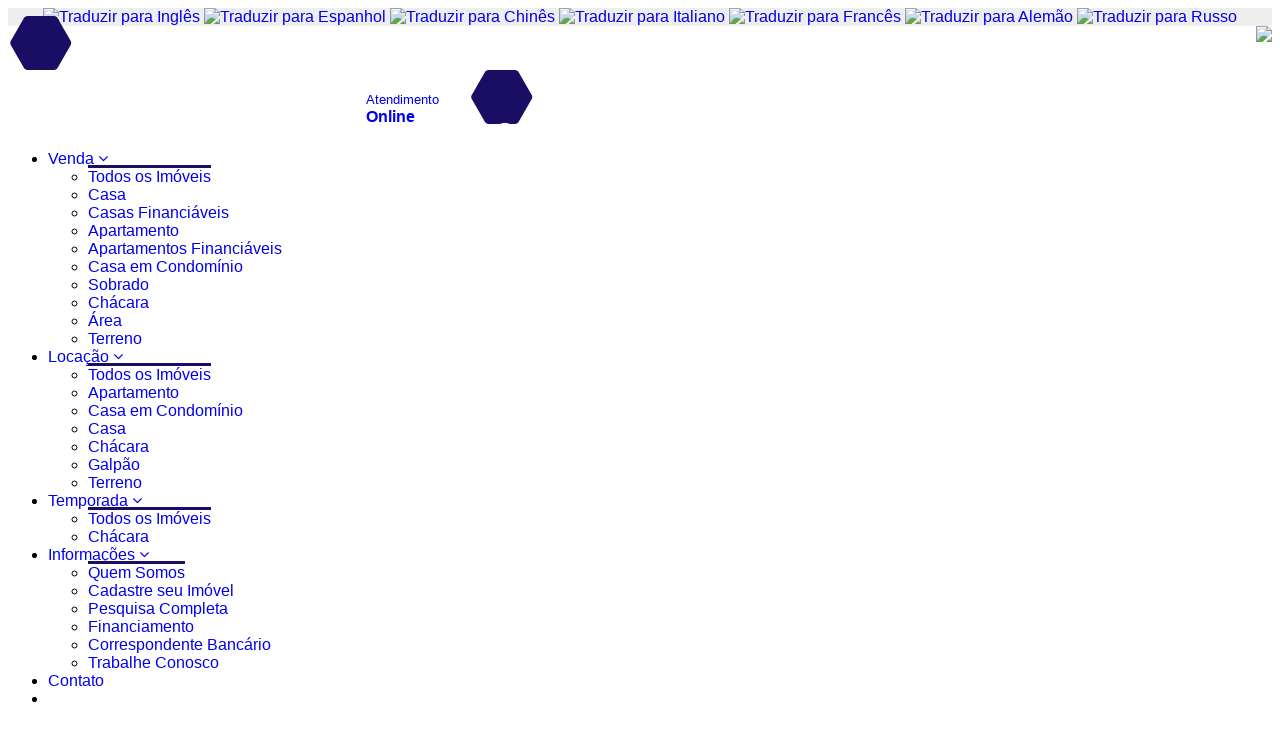

--- FILE ---
content_type: text/html; charset=iso-8859-1
request_url: https://matosimobiliaria.com.br/imovel/2536637/casas-financiaveis-venda-carapicuiba-granja-viana
body_size: 20284
content:
<!doctype html>
<html>
<head>
	<meta name="viewport" content="width=device-width, initial-scale=1.0" />
    <meta http-equiv="Content-Type" content="text/html; charset=iso-8859-1">	<title>Casas Financi&aacute;veis para Venda, Carapicu&iacute;ba / , bairro GRANJA VIANA, 5 dormit&oacute;rios, sendo 3 su&iacute;tes, 5 banheiros, 4 vagas de garagem, &aacute;rea constru&iacute;da 680,00 m&sup2;, terreno 1.000,00 m&sup2;</title><meta name="description" content="Casas Financi&aacute;veis para Venda, Carapicu&iacute;ba / , bairro GRANJA VIANA, 5 dormit&oacute;rios, sendo 3 su&iacute;tes, 5 banheiros, 4 vagas de garagem, &aacute;rea constru&iacute;da 680,00 m&sup2;, terreno 1.000,00 m&sup2;" /><meta name="keywords" content="Casas Financi&aacute;veis, Venda, Carapicu&iacute;ba / , bairro GRANJA VIANA, 5 dormit&oacute;rios, sendo 3 su&iacute;tes, 5 banheiros, 4 vagas de garagem, &aacute;rea constru&iacute;da 680,00 m&sup2;, terreno 1.000,00 m&sup2;" /><link rel="canonical" href="https://www.matosimobiliaria.com.br/imovel/2536637/casas-financiaveis-venda-carapicuiba-granja-viana"/> 
<link rel="amphtml" href="https://www.matosimobiliaria.com.br/imovel/2536637/casas-financiaveis-venda-carapicuiba-granja-viana?amp=1"><link rel="icon" sizes="192x192" href="/imagens/favicon/20200423101255_192x192_135.png" /><link rel="icon" type="image/png" sizes="16x16" href="/imagens/favicon/20200422104330_16x16_84.png"><link rel="icon" type="image/png" sizes="32x32" href="/imagens/favicon/20200422104330_32x32_84.png"><link rel="shortcut icon" href="/imagens/favicon/20200422104330_ico_84.ico" /><meta property="og:url" content="http://www.matosimobiliaria.com.br/imovel/2536637/casas-financiaveis-venda-carapicuiba-granja-viana"/><meta property="og:title" content="Casas Financi&aacute;veis para Venda, Carapicu&iacute;ba / , bairro GRANJA VIANA, 5 dormit&oacute;rios, sendo 3 su&iacute;tes, 5 banheiros, 4 vagas de garagem, &aacute;rea constru&iacute;da 680,00 m&sup2;, terreno 1.000,00 m&sup2;"/><meta property="og:type" content="property"/><meta property="og:image" content="http://www.matosimobiliaria.com.br/imagens/imoveis/20230914150944416.jpg"/><meta property="og:description" content="Casas Financi&aacute;veis para Venda, Carapicu&iacute;ba / , bairro GRANJA VIANA, 5 dormit&oacute;rios, sendo 3 su&iacute;tes, 5 banheiros, 4 vagas de garagem, &aacute;rea constru&iacute;da 680,00 m&sup2;, terreno 1.000,00 m&sup2;" /><meta http-equiv="content-language" content="pt-br"><meta http-equiv="pragma" content="no-cache" /><meta name="robots" content="index,follow"/><!-- msvalidate.01 file -->
<script language=JavaScript>
var mensagem="";
function clickIE() {if (document.all) {(mensagem);return false;}}
function clickNS(e) {if 
(document.layers||(document.getElementById&&!document.all)) {
if (e.which==2||e.which==3) {(mensagem);return false;}}}
if (document.layers) 
{document.captureEvents(Event.MOUSEDOWN);document.onmousedown=clickNS;}
else{document.onmouseup=clickNS;document.oncontextmenu=clickIE;}
document.oncontextmenu=new Function("return false")
</script>
<style>.google_translate:hover img { filter:alpha(opacity=50); -moz-opacity: 0.50; opacity: 0.50; border:0px; } </style>
<div style="background-color: #eeeeee;" align="center">
<a href="#" class="google_translate" rel="nofollow" onclick="window.open('http://www.google.com/translate?u='+encodeURIComponent(location.href)+'&langpair=pt%7Cen&hl=pt'); return false;"><img  title="Traduzir para Inglês"    src="http://www.imobibrasil.com.br/suporte/imagensct/traduz_english.png"></a>
<a href="#" class="google_translate" rel="nofollow" onclick="window.open('http://www.google.com/translate?u='+encodeURIComponent(location.href)+'&langpair=pt%7Ces&hl=pt'); return false;"><img  title="Traduzir para Espanhol"  src="http://www.imobibrasil.com.br/suporte/imagensct/traduz_spanish.png"></a>
<a href="#" class="google_translate" rel="nofollow" onclick="window.open('http://www.google.com/translate?u='+encodeURIComponent(location.href)+'&langpair=pt%7Czh-CN&hl=pt'); return false;"><img  title="Traduzir para Chinês" src="http://www.imobibrasil.com.br/suporte/imagensct/traduz_chinese.png"></a>
<a href="#" class="google_translate" rel="nofollow" onclick="window.open('http://www.google.com/translate?u='+encodeURIComponent(location.href)+'&langpair=pt%7Cit&hl=pt'); return false;"><img  title="Traduzir para Italiano"  src="http://www.imobibrasil.com.br/suporte/imagensct/traduz_italian.png"></a>
<a href="#" class="google_translate" rel="nofollow" onclick="window.open('http://www.google.com/translate?u='+encodeURIComponent(location.href)+'&langpair=pt%7Cfr&hl=pt'); return false;"><img  title="Traduzir para Francês"   src="http://www.imobibrasil.com.br/suporte/imagensct/traduz_french.png"></a>
<a href="#" class="google_translate" rel="nofollow" onclick="window.open('http://www.google.com/translate?u='+encodeURIComponent(location.href)+'&langpair=pt%7Cde&hl=pt'); return false;"><img  title="Traduzir para Alemão"    src="http://www.imobibrasil.com.br/suporte/imagensct/traduz_german.png"></a>
<a href="#" class="google_translate" rel="nofollow" onclick="window.open('http://www.google.com/translate?u='+encodeURIComponent(location.href)+'&langpair=pt%7Cru&hl=pt'); return false;"><img  title="Traduzir para Russo"     src="http://www.imobibrasil.com.br/suporte/imagensct/traduz_russian.png"></a>
</div>
<meta name="google-site-verification" content="-4WVSwDTHUjtgXoI3h-ErlpHLY4726j2B30AixU50AY" /><!-- Google tag (gtag.js) -->
<script async src="https://www.googletagmanager.com/gtag/js?id=G-FDXGBCDZGJ"></script>
<script>
  window.dataLayer = window.dataLayer || [];
  function gtag(){dataLayer.push(arguments);}
  gtag('js', new Date());

  gtag('config', 'G-FDXGBCDZGJ');
</script>	<script language="javascript">
		function createCookie(name,value,days) {
			var expires = "";
			if (days) {
				var date = new Date();
				date.setTime(date.getTime() + (days*24*60*60*1000));
				expires = "; expires=" + date.toUTCString();
			}
			document.cookie = name + "=" + value + expires + "; path=/";
		}
		
		function readCookie(name) {
			var nameEQ = name + "=";
			var ca = document.cookie.split(';');
			for(var i=0;i < ca.length;i++) {
				var c = ca[i];
				while (c.charAt(0)==' ') c = c.substring(1,c.length);
				if (c.indexOf(nameEQ) == 0) return c.substring(nameEQ.length,c.length);
			}
			return null;
		}
		
		function eraseCookie(name) {
			createCookie(name,"",-1);
		}
	</script>
<script type="application/ld+json">
    {"@context":"https://schema.org",
    "@type":"RealEstateAgent",
    "logo":"https://cdn-img-src.imobibrasil.app.br/427333ca6f51e917e5d2a97ff73ef8ca54e59b58/logos/logo_site/20200722115650695.jpeg",
    "image":"https://cdn-img-src.imobibrasil.app.br/427333ca6f51e917e5d2a97ff73ef8ca54e59b58/logos/logo_site/20200722115650695.jpeg",
    "url":"http://matosimobiliaria.com.br/",
    "@id":"http://matosimobiliaria.com.br/",
    "name":"Matos Imobiliaria",
    "description":"MATOS IMOVEIS - www.matosimobiliaria.com.br",
    "telephone":"(11) 42072-121",
	"priceRange": "$$$",
    "address":{"@type":"PostalAddress","streetAddress":"ESTRADA DO JACARANDÁ, ALTOS DE SANTA LUCIA, 2160","addressLocality":"Carapicuíba",
                    "addressRegion":"SP",
                    "addressCountry":"Brasil",
                    "postalCode":"06361040"},
    "sameAs":["https://www.facebook.com/MatosImobiliaria","https://www.instagram.com/matosimoveiss","https://api.whatsapp.com/send?phone=5511972959827",""] }
</script>

<script type="application/ld+json"> {
	"@context": "https://schema.org",
	"@type": "BuyAction",
	"price":"3.000.000,00", "priceSpecification": {"@type": "PriceSpecification","priceCurrency": "BRL"},
	"object": {
		"@type": "Place",
		"address": {
			"@type": "PostalAddress","addressCountry":"Brasil",
			"addressLocality": "Carapicuíba",
			"addressRegion": ""
					},
				"name": "Casas Financiáveis para Venda, Carapicuíba / , bairro GRANJA VIANA, 5 dormitórios, sendo 3 suítes, 5 banheiros, 4 vagas de garagem, área construída 680,00 m&sup2;, terreno 1.000,00 m&sup2;",
		"url": "http://matosimobiliaria.com.br/imovel/2536637/casas-financiaveis-venda-carapicuiba-granja-viana",
		"image": "http://matosimobiliaria.com.br/imagens/imoveis/20230914141614523.png"
	}
}</script>

<script type="application/ld+json"> { 
	"@context": "https://schema.org",
	"@type": "Product",
	"mpn": "1",
	
	"name": "Casas Financiáveis para Venda, Carapicuíba / , bairro GRANJA VIANA, 5 dormitórios, sendo 3 suítes, 5 banheiros, 4 vagas de garagem, área construída 680,00 m&sup2;, terreno 1.000,00 m&sup2;",
	"image": ["http://matosimobiliaria.com.br/imagens/imoveis/20230914141614523.png"],
	"description": "Casas Financiáveis para Venda, Carapicuíba / , bairro GRANJA VIANA, 5 dormitórios, sendo 3 suítes, 5 banheiros, 4 vagas de garagem, área construída 680,00 m&sup2;, terreno 1.000,00 m&sup2;",
	"brand": {
		"@type": "Brand",
		"name":  "Matos Imobiliaria",
		"logo": "http://matosimobiliaria.com.br/imagens/site_modelo/20200722115650695.jpeg"
	},
	"sku": "1",
	"offers": {"@type": "Offer", "availability": "InStock", 		"priceCurrency": "BRL","price":"3000000","priceValidUntil": "2026-02-20",		"url": "http://matosimobiliaria.com.br/imovel/2536637/casas-financiaveis-venda-carapicuiba-granja-viana"
	}
}</script>

<script type="application/ld+json"> { 
	"@context": "http://schema.org",
	"@type": "BreadcrumbList",
	"itemListElement": [
	{
		"@type": "ListItem",
		"position": 1,
		"item":
		{
			"@id": "http://matosimobiliaria.com.br",
			"name": "Inicial"
		}
	},
	{
		"@type": "ListItem",
		"position": 2,
		"item":
		{
			"@id": "http://matosimobiliaria.com.br/imovel/",
			"name": "Imóveis Disponíveis"
		}
	},
	{
		"@type": "ListItem",
		"position": 3,
		"item":
		{
			"@id": "http://matosimobiliaria.com.br/imovel/?finalidade=venda",
			"name": "Imóveis Disponiveis para Venda"
		}
	},
	{
		"@type": "ListItem",
		"position": 4,
		"item":
		{
			"@id": "http://matosimobiliaria.com.br/imovel/?tipo=casas-financiaveis&finalidade=venda",
			"name": "Casas Financiáveis para Venda"
		}
	},
	{
		"@type": "ListItem",
		"position": 5,
		"item":
		{
			"@id": "http://matosimobiliaria.com.br/imovel/?tipo=casas-financiaveis&cidade=carapicuiba&finalidade=venda",
			"name": "Casas Financiáveis para Venda em Carapicuíba"
		}
	},
	{
		"@type": "ListItem",
		"position": 6,
		"item":
		{
			"@id": "http://matosimobiliaria.com.br/imovel/2536637/casas-financiaveis-venda-carapicuiba-granja-viana",
			"name": "Casas Financiáveis para Venda, Carapicuíba / , bairro GRANJA VIANA, 5 dormitórios, sendo 3 suítes, 5 banheiros, 4 vagas de garagem, área construída 680,00 m&sup2;, terreno 1.000,00 m&sup2;"
		}
	}]
} 
</script> 

    
	<link href="https://fonts.googleapis.com/css?family=Hind|Roboto|Roboto:400,500,700,900" rel="stylesheet">
    
        <link rel="stylesheet" type="text/css" href="https://s2.src-imobibrasil.com.br/t24/css/grid/rwdgrid.css"  />
     <!-- <link rel="stylesheet" type="text/css" href="https://code.ionicframework.com/ionicons/2.0.1/css/ionicons.min.css"  />  -->
    <link rel="stylesheet" type="text/css" href="https://s2.src-imobibrasil.com.br/t24/css/grid/style.css"  />
    <link rel="stylesheet" type="text/css" href="https://s2.src-imobibrasil.com.br/t24/css/grid/style_tab.css"  />
    <link rel="stylesheet" type="text/css" href="/t24/css/font-awesome-4.7.0/css/font-awesome.min.css"  />


        <link rel="stylesheet" type="text/css" href="https://s2.src-imobibrasil.com.br/t24/css/buttons/component.css?v=3">
    <link rel="stylesheet" type="text/css" href="https://s2.src-imobibrasil.com.br/t24/css/nav/styles.css?v=2">
    
    
        <link rel="stylesheet" type="text/css" href="https://s2.src-imobibrasil.com.br/t24/css/grid/responsive-hex.css"  />

<style>

	/*Branco*/
	.cor0 {color:white;}
	.bg-cor0 {background-color:white;}
	.border-cor0 {border-color:white;}

	/*Cinza*/
	.cor1 {color:#363636;}
	.bg-cor1 {background-color:#363636;}
	.border-cor1 {border-color:#363636;}

	/*Laranja*/
	.cor2 {color:#190E63;}
	.bg-cor2 {background-color:#190E63;}
	.bg-cor2bg {background:#190E63;}
	
	.border-cor2 {border-color:#190E63; /* ff8d12 */ }
	.left-topo-arrow{border-left: 56px solid #190E63;}
	.busca-topo:after, .busca-rodape:after{border-color: transparent #190E63 transparent transparent;}
	#cssmenu ul ul li:first-child > a{border-top: 3px solid #190E63;}
	#cssmenu > ul > li:hover > a, #cssmenu > ul > li > a:hover #cssmenu > ul > li.active > a{color:#190E63;}
	@media (max-width: 800px), only screen and (-webkit-min-device-pixel-ratio: 2) and (max-width: 1024px), not all, not all, not all, only screen and (max-width: 1024px) and (min-resolution: 192dpi), only screen and (max-width: 1024px) and (min-resolution: 2dppx)
	{ #cssmenu {background: #190E63;} }
	.links__left__skew, .links__right__skew{border-right: 8px solid #190E63;} /* Imoveis Destaque */
	.breadcrumb li a{background:#190E63;} /* Imoveis Iniciais */
	.breadcrumb li a:after{border-left: 30px solid #190E63;}
	.reta{border-left: 3px solid #190E63;}
	.descslide .btn-3{background:#190E63;}
	
	.owl-theme .owl-controls .owl-nav [class*=owl-]:hover { background: #190E63;  color:white; }
	
	/* Hexa Rodape */
	.brhex, .brhex:before, .brhex:after{border-color: #190E63;}
	.hex-resp p{outline: 1px solid #190E63;}
	.hex-resp i{color: #190E63;}
	/* Rodape */
	.line-rodape{ border-bottom: 2px solid #190E63; }
	

	/*Cinza Escuro*/
	.cor3 {color:#202020;}
	.bg-cor3 {background-color:#202020;}
	.border-cor3 {border-color:#202020;}
	
	/*Novos */
	body { font-family: 'Ubuntu', Arial, sans-serif;}
	.wrapper { padding: 0; }
	.fa-stack { width: 54px; height: 54px; line-height: 62px; position: relative; display: inline-block; vertical-align: middle; color: #fff; transform: rotate(30deg); }
	.fa-stack-1x { line-height: inherit; transform: rotate(-30deg); margin: 12px 20px; float: left; }
	.logo-hex { /*margin-top: 14px;*/ width: 54px; height: 31px; border-radius: 2px; cursor: pointer; background-color: #190E63; }
	.logo-hex .fa { background: blue; }
	.logo-hex:before { -webkit-transform: rotate(60deg); -moz-transform: rotate(60deg); -ms-transform: rotate(60deg); -o-transform: rotate(60deg); transform: rotate(60deg); }
	.logo-hex:after { -webkit-transform: rotate(-60deg); -moz-transform: rotate(-60deg); -ms-transform: rotate(-60deg); -o-transform: rotate(-60deg); transform: rotate(-60deg); }
	.logo-hex:before, .logo-hex:after { position: absolute; top: 0; left: 0; width: inherit; height: inherit; border-radius: inherit; background-color: inherit; content: ''; }
	.wrapper.wp1 div { padding: 16px 30px 10px 60px; }
	.wrapper.wp2 div { padding: 10px 30px 10px 60px; }
	.wrapper.wp2 .fa-stack-1x { line-height: inherit; transform: rotate(-30deg); margin: 10px 18px; float: left; }
	.wrapper div { font-family: Arial; float:left; padding: 30px 30px 0 60px; }
	.pesquisa input[type=submit]:hover { transition: ease 0.3s; color:#000; background: #FFF; outline: 3px solid #190E63; }

	::-moz-selection { color: white; background: #190E63; }
	::selection { color: white; background: #190E63; }
	#cssmenu > ul > li > ul::after { border-top: 3px solid red; content: ""; position: absolute; width: 0; height: 0; border: 5px solid transparent; border-bottom-color: #190E63;  top: 16px; left: 20px; }
	#cssmenu > ul > li:hover > a, #cssmenu > ul > li > a:hover #cssmenu > ul > li.active > a { color: red; border-bottom: 1px solid #190E63;  }
	.brhex:hover, .brhex:hover:before, .brhex:hover:after{ background-color: #190E63;  color:white; }
	nav.extra a:hover { color: #fff; background-color: #190E63;  border: 1px solid #190E63;  }
	
	.item-lista:hover { border: 3px solid #190E63;   }
	.select:hover::after { color: #190E63;  }
	a.btver{background: #190E63; }

    /* Tooltip dos icones */
	[data-tooltip]:before { background:#190E63;  color:#FFF; }
	[data-tooltip]:after {  border-top: 5px solid #190E63; }
	#slct_ordem, #slct{-webkit-appearance: none; -moz-appearance: none; -ms-appearance: none; appearance: none; outline: 0; box-shadow: none; border: 0 !important; background: white; background-image: none; text-transform: none; width: 100%; height: 100%; margin: 0; padding: 0 0 0 .5em; color: #363636;    cursor: pointer;}
	
	/* Detalhes Imoveis */
	.mais-info input[type=submit], .mais-info-responsive input[type=submit], .form-proposta input[type=submit] {  background:#190E63; }
	.barra-valor:after{border-color: transparent transparent transparent #190E63;}

	.fonte_padrao a:hover{ color: #190E63; }
    .fontepadrao_cor { font-family: Arial; font-size: 12px; font-weight: normal; color: #190E63; text-decoration: none; }
    .fontepadrao_cor_grande { font-family: Arial; font-size: 16px; font-weight: normal; color: #190E63; text-decoration: none;}
    .imagemON { background: #190E63; }
    .bgcor1	  { background: #190E63; }
    .bgcorft  { color: #190E63; }
	.bgcorcolor	{  background-color:#190E63; }
	.campo { color: #000; font-family: Arial; font-size: 12px; border: solid 1px #CCC; height: 20px; width: 98%; background-color: #FFF; 	} 	 	
	.caixa { color: #000; font-family: Arial; font-size: 12px; border: solid 1px #CCC; height: 80px; width: 98%; background-color: #FFF; 	}
	.campopesm{ width:100%; padding:0px  5px; margin:5px 0; -webkit-box-sizing: border-box; -moz-box-sizing: border-box; box-sizing: border-box; border:1px solid #ddd; outline:1px solid #ddd; min-height: 30px;   height: auto; color:black;}

	a{ text-decoration:none; }
	.image .estagio { background: rgba(234, 31, 31, 0.7); position: absolute; z-index: 5; color: white; text-align: left; padding: 5px 10px; border-radius: 2px; top: 15px; left: 15px; font-size: 12px;}
	.estagio-destaque{position: absolute; left: 10px; top: 10px; font-size: 14px; color: #fff; background-color: #F00; padding: 5px 10px;}
	.tarja-destaque{position: absolute; left: 10px; top: 45px; font-size: 14px; color: #fff; background-color: rgba(0,0,0,0.5); padding: 5px 10px;}
	
	.tarja-inicial{position: absolute; left: 15px; top: 45px; font-size: 14px; color: #fff; background-color: rgba(0,0,0,0.5); padding: 5px 10px; border-radius:2px;}
</style>


		

<!-- 	<script src="/t24/js/prefixfree.min.js"></script>  -->
	<script type="text/javascript" src="https://s2.src-imobibrasil.com.br/Scripts/jquery-3.3.1.min.js"></script>


	<script type="text/javascript">
        function SubmitFormValidaTopo(pForm) {
            var getString = "";
            var elems = pForm.getElementsByTagName('select');
            for(var i = 0; i < elems.length; i++) 
            {
                if(elems[i].type == "submit") {
                    continue;
                }
                if (elems[i].value != "")  {
                    if (elems[i].value != 0)  
                        getString += encodeURIComponent(elems[i].name) + "=" + encodeURIComponent(elems[i].value) + "&";
                }
            }
    
            var elems = pForm.getElementsByTagName('input');
            for(var i = 0; i < elems.length; i++) 
            {
                if (elems[i].value != "")  {
                    if (elems[i].value != 0)  
                        getString += encodeURIComponent(elems[i].name) + "=" + encodeURIComponent(elems[i].value) + "&";
                }
            }
            
            if (getString!="")
            {
                getString = getString.substring(0, getString.length - 1);
                getString = getString.replace("%2B", "+");
                getString = "/?"+ getString;
            } // 
            
            window.location = pForm.action + getString;
            return false;
        }
    </script> 


    

	<style>
    	.topo-logo{float:right; width:80%; width: calc(100% - 56px); text-align:right;}
		.topo-logo h1{display: table-column;width: 100%;text-indent: -10001px;padding: 0;margin: 0;}
		.left-topo img{max-width:100%;}
		
		@media only screen and (max-width: 719px)
		{
			.topo-logo{width:100%; text-align:center;}
			.left-topo img{ max-width:100%; }
		}
    </style>
</head>

<body>
	<div class="left-topo bg-cor2">
     	<div class="left-topo-arrow"></div>
     	 <div class="topo-logo">
    		<a href="/"><img src="https://cdn-img-src.imobibrasil.app.br/427333ca6f51e917e5d2a97ff73ef8ca54e59b58/logos/logo_site/20200722115650695.jpeg" border="0" id="img-20200722115650695."></a>
         </div>
    </div>

    <div class="right-topo">





   		<div class="icones cor0">

				<div class="wrapper wp1">
						<span class="fa-stack">
								<i class="fa logo-hex fa-stack-2x"></i>
								<i class="fa logo-fa fa-phone fa-stack-1x"></i>
						</span>

						<div>
									<span>
										 <strong>(11) 4207-2121  - 97295-9827</strong><br />
										 <small>contato@matosimobiliaria.com.br</small>
								 </span>
						</div>
				</div>

        </div>


 
	
			<script language='JavaScript'>
				function abre_atendimento()
				{
					window.open('/atendimento-on-line.php?par=NzEzODk=','','width=570,height=440,top=150,left=150');
				}
			</script>
		        <div class="icones cor0">
					<div class="wrapper wp2">
							<span class="fa-stack">
									<i class="fa logo-hex fa-stack-2x"></i>
									<i class="fa logo-fa fa-comment-o fa-stack-1x"></i>
							</span>

							<div class="ico-chat">
								<a href="javascript:abre_atendimento();">
										<span>
												 <small>Atendimento</small><br />
													<strong>Online</strong>
										</span>
								</a>
							</div>
					</div>
        </div>
         
        
    </div>


<nav>

<div class="container">

	<div id="cssmenu">
        <ul>

	        <li class='active has-sub'>
          <a href="/imovel/?finalidade=venda">Venda <i class="fa fa-angle-down" aria-hidden="true"></i></a>
            <ul class="submenu">
                    <li><a href="/imovel/?finalidade=venda">Todos os Imóveis</a></li>                        
                     
                           <li><a href="/imovel/?finalidade=venda&tipo=casa">Casa</a></li>
                     
                           <li><a href="/imovel/?finalidade=venda&tipo=casas-financiaveis">Casas Financiáveis</a></li>
                     
                           <li><a href="/imovel/?finalidade=venda&tipo=apartamento">Apartamento</a></li>
                     
                           <li><a href="/imovel/?finalidade=venda&tipo=apartamentos-financiaveis">Apartamentos Financiáveis</a></li>
                     
                           <li><a href="/imovel/?finalidade=venda&tipo=casa-em-condominio">Casa em Condomínio</a></li>
                     
                           <li><a href="/imovel/?finalidade=venda&tipo=sobrado">Sobrado</a></li>
                     
                           <li><a href="/imovel/?finalidade=venda&tipo=chacara">Chácara</a></li>
                     
                           <li><a href="/imovel/?finalidade=venda&tipo=area">Área</a></li>
                     
                           <li><a href="/imovel/?finalidade=venda&tipo=terreno">Terreno</a></li>
                              </ul>  
        </li>
	   


	        <li class='active has-sub'>
          <a href="/imovel/?finalidade=locacao">Locação <i class="fa fa-angle-down" aria-hidden="true"></i></a>
            <ul class="submenu">
                     <li><a href="/imovel/?finalidade=locacao">Todos os Imóveis</a></li>
                      
                         <li><a href="/imovel/?finalidade=locacao&tipo=apartamento">Apartamento</a></li>
                      
                         <li><a href="/imovel/?finalidade=locacao&tipo=casa-em-condominio">Casa em Condomínio</a></li>
                      
                         <li><a href="/imovel/?finalidade=locacao&tipo=casa">Casa</a></li>
                      
                         <li><a href="/imovel/?finalidade=locacao&tipo=chacara">Chácara</a></li>
                      
                         <li><a href="/imovel/?finalidade=locacao&tipo=galpao">Galpão</a></li>
                      
                         <li><a href="/imovel/?finalidade=locacao&tipo=terreno">Terreno</a></li>
                               </ul>  
        </li>
	   

	        <li class='active has-sub'>
          <a href="/imovel/?finalidade=temporada">Temporada <i class="fa fa-angle-down" aria-hidden="true"></i></a>
            <ul class="submenu">
                     <li><a href="/imovel/?finalidade=temporada">Todos os Imóveis</a></li>
                      
                         <li><a href="/imovel/?finalidade=temporada&tipo=chacara">Chácara</a></li>
                               </ul>  
        </li>
	   

           <li class='active has-sub'><a href='#'>Informações <i class="fa fa-angle-down" aria-hidden="true"></i></a>
              <ul>
                     <li><a href="/sobre">Quem Somos</a></li>                     <li><a href="/seu-imovel">Cadastre seu Imóvel</a></li>                     <li><a href="/buscar">Pesquisa Completa</a></li> 
                              <li><a href="/financiamento">Financiamento</a></li>                                                                                 		  <li><a href="/correspondente">Correspondente Banc&aacute;rio</a></li>                                                                                        <li><a href="/pagina/trabalhe-conosco" title="Trabalhe Conosco" >Trabalhe Conosco</a></li>
                                  </ul>
           </li>
                          
           <li class='last'><a href="/contato" title="Contato">Contato</a></li>
           <li id="menu_add1"></li>
        </ul>
    </div>
</div>
</nav>


<form action="/imovel/" method="get" name="frm_buscatopo" id="frm_buscatopo">
<div class="busca-topo bg-cor2">
       <input name="reftipo" type="hidden" disabled="disabled"   value="exata" id="reftipo" />
            
        <input type="text" name="ref" maxlength="50"  placeholder="Buscar por Código">
        <button><i class="fa fa-search"></i></button>
</div>
</form><section>
    <div class="titulo-interno bg-cor1 cor0">
        <div class="container">           
            <h1>Detalhes do Imóvel</h1>
        </div>
    </div>
</section>


        <section>
        <div class="titulo-interno margin-0 titulo-detalhes-imovel">
            <div class="container">
                <h1>Casas Financiáveis para Venda, Carapicuíba / <span style="display:block; font-weight:normal; font-size:14px;">bairro GRANJA VIANA, 5 dormitórios, sendo 3 suítes, 5 banheiros, 4 vagas de garagem, área construída 680,00 m&sup2;, terreno 1.000,00 m&sup2;</span></h1>

            </div>
        </div>
    </section>

    <section class="conteudo-barra-valor">
        <div class="barra-valor bg-cor2bg">
            <div class="preco">
                R$ 3.000.000,00            </div>
        </div>

        <ul class="itens-det">
            <li><i class="fa fa-bed"></i> <strong>5</strong> Dormit&oacute;rios</li>            <li><i class="fa fa-bath cl-3" aria-hidden="true"></i> <strong>3</strong> Su&iacute;tes</li>            <li><i class="fa fa-shower cl-3" aria-hidden="true"></i> <strong>5</strong> Banheiros</li>            <li><i class="fa fa-car cl-3" aria-hidden="true"></i> <strong>4</strong> Vagas</li>            <li><i class="fa fa-arrows-h cl-3" aria-hidden="true"></i> &Aacute;rea Terreno <strong>1.000,00</strong></li>
            <!--             
                <li><i class="fa fa-arrows-h"></i>2 Área</li>
                <li><i class="fa fa-shower" aria-hidden="true"></i> 2 Banheiro</li>
                <li><i class="fa fa-bed"></i>2 Quartos</li>
                <li><i class="fa fa-car"></i> 2 Vagas</li>
-->
        </ul>
    </section>


    <section>
        <div class="container" style="padding-bottom:35px; padding-top:25px;">
            <style>
	#btnenviar3:hover,
	#btnenviar4:hover {
		transition: ease 0.4s;
		background-color: #000;
		color: #FFF;
	}

	.btenviadook {
		background-color: #4d90fe !important;
		background: #4d90fe !important;
	}

	#tb_features1_u {
		display: none;
	}
</style>
<script language="JavaScript">
	function valida_emi() {
		if ((document.frmemi.nome.value == "") || (document.frmemi.telefone1.value == "") || (document.frmemi.mensagem.value == "")) {
			alert("Preencha todos os campos para enviar a mensagem!");
			return (false);
		} else {
			if ((document.frmemi.chave.value == "") || (document.frmemi.chave.value != document.frmemi.chavec.value)) {
				alert("Digite corretamente o codigo para enviar a mensagem.");
				return (false);
			} else {
				createCookie('nome', document.frmemi.nome.value, 60);
				createCookie('email', document.frmemi.email.value, 60);
				createCookie('telefone', document.frmemi.telefone1.value, 60);


				document.getElementById("btnenviar4").value = "Mensagem Enviada!";
				document.getElementById("btnenviar4").classList.add("btenviadook");
				document.getElementById("btnenviar4").disabled = true;
				// setTimeout(function(){ document.getElementById("btnenviar4").disabled = false; document.getElementById("btnenviar4").value = "Enviar"; }, 15000);

				return (true);
			}
		}
	}
</script>

<script language="JavaScript">
	function valida_ImoDetRapido() {

		if ((document.frmcon1.nome.value == "") || (document.frmcon1.email.value == "") || (document.frmcon1.telefone1.value == "") || (document.frmcon1.mensagem.value == "")) {
			alert("Preencha todos os campos para enviar a mensagem!");
			return (false);
		} else {
			if ((document.frmcon1.chave.value == "") || (document.frmcon1.chave.value != document.frmcon1.chavec.value)) {
				alert("Digite corretamente o codigo para enviar a mensagem.");
				return (false);
			} else {
				createCookie('nome', document.frmcon1.nome.value, 60);
				createCookie('email', document.frmcon1.email.value, 60);
				createCookie('telefone', document.frmcon1.telefone1.value, 60);

				document.getElementById("btnenviar3").value = "Mensagem Enviada!";
				document.getElementById("btnenviar3").classList.add("btenviadook");
				document.getElementById("btnenviar3").disabled = true;
				// setTimeout(function(){ document.getElementById("btnenviar3").disabled = false; document.getElementById("btnenviar3").value = "Enviar Agora";}, 15000);


				return (true);
			}
		}
	}
</script>

<div style="display:none;"><iframe name="ifrmemi" scrolling="no" frameborder="0" width="5" height="5"></iframe></div>
<link rel="stylesheet" href="https://s2.src-imobibrasil.com.br/t21/css/bootstrap/table.css">
<link href="https://s2.src-imobibrasil.com.br/t21/css/royalslider/royalslider.css" rel="stylesheet" />
<link href="https://s2.src-imobibrasil.com.br/t21/css/royalslider/skins/default/rs-default.css" rel="stylesheet" />
<style>
	#gallery-1 {
		width: 100%;
		-webkit-user-select: none;
		-moz-user-select: none;
		user-select: none;
	}

	.rsDefault .rsThumb.rsNavSelected {
		background: rgba(0, 0, 0, 0.24);
	}

	input[type=submit] {
		cursor: pointer;
		cursor: hand;
	}
</style>

		
	<style>
		.content.breadcrumbs-paginas {
			padding-bottom: 0px;
			padding-top: 15px;
		}
	
		.breadcrumbs-paginas .maincontainer {
			background-color: #fff;
		}
	
		.breadcrumb-link ul {
			display: flex;
			flex-direction: row;
			flex-wrap: nowrap;
			justify-content: flex-start;
			margin-left: 20px;
		}
	
		.breadcrumb-link ul li {
			padding: 5px;
			font-size: 12px;
			list-style: none;
		}
	
		.breadcrumb-link ol {
			display: flex;
			flex-direction: row;
			flex-wrap: wrap;
			justify-content: flex-start;
			margin-left: 20px;
		}
	
		.breadcrumb-link ol li {
			padding: 5px;
			font-size: 12px;
			list-style: none;
			text-align: center;
		}

		.breadcrumb-link a{
			color: #666666;
		}
	
		.breadcrumb-link a:hover {
			opacity: 0.6;
		}

		.icone-right-breadcrumb{
			color: black;
		}

		.truncate-reticencias {
				text-decoration: none;
    white-space: normal;
    overflow: hidden;
    text-overflow: ellipsis;
    display: -webkit-box;
    -webkit-line-clamp: 1;
    -webkit-box-orient: vertical;
		}
	</style>

<section>
    <div class="container">
		<div class="grid-12 descricao">		
				<div class="content breadcrumbs-paginas">
		<div class="maincontainer">
			<div class="col-12">

				<div class="breadcrumb-link color-secondery m-0 d-block" style="border: 1px solid #ddd;">
									<ol class="row no-gutters" itemscope itemtype="https://schema.org/BreadcrumbList">
								<li class="hover_gray col-auto" itemprop="itemListElement" itemscope
											itemtype="https://schema.org/ListItem">
											<a style="text-decoration: none;" itemprop="item" href="/">
												<span itemprop="name">Inicial</span>
											</a>
											<meta itemprop="position" content="1" />
								</li>
                                                              
								<li class="col-auto icone-right-breadcrumb"><i class="fa fa-angle-right" aria-hidden="true"></i></li>
								<li class="hover_gray col-auto" itemprop="itemListElement" itemscope
											itemtype="https://schema.org/ListItem">
										<a style="text-decoration: none;" itemprop="item" href="/imovel/venda">
											<span itemprop="name">Venda</span>
										</a>
										<meta itemprop="position" content="2" />
									</li>
									<li class="col-auto icone-right-breadcrumb"><i class="fa fa-angle-right" aria-hidden="true"></i></li>

                                    
									<li class="hover_gray col-auto" itemprop="itemListElement" itemscope
										itemtype="https://schema.org/ListItem">
										<a style="text-decoration: none;" itemprop="item"
											href="/imovel/venda/casas-financiaveis"><span
												itemprop="name">Casas Financiáveis</span></a>
										<meta itemprop="position" content="3" />
									</li>
									<li class="col-auto icone-right-breadcrumb"><i class="fa fa-angle-right" aria-hidden="true"></i></li>
																			<li class="hover_gray col-auto" itemprop="itemListElement" itemscope
											itemtype="https://schema.org/ListItem">
											<a style="text-decoration: none;" itemprop="item"
												href="/imovel/venda/casas-financiaveis/carapicuiba">
													<span itemprop="name">Carapicuíba</span>
											</a>
											<meta itemprop="position" content="4" />
										</li>
										<li class="col-auto icone-right-breadcrumb"><i class="fa fa-angle-right" aria-hidden="true"></i></li>
																												<li class="hover_gray col-auto" itemprop="itemListElement" itemscope
											itemtype="https://schema.org/ListItem">
											<a style="text-decoration: none;" itemprop="item"
												href="/imovel/venda/casas-financiaveis/carapicuiba/granja-viana-261717">
												<span itemprop="name">GRANJA VIANA</span>
											</a>
											<meta itemprop="position" content="5" />
										</li>
										<li class="col-auto icone-right-breadcrumb"><i class="fa fa-angle-right" aria-hidden="true"></i></li>
																												<li class="hover_gray col-auto" itemprop="itemListElement" itemscope itemtype="https://schema.org/ListItem">
											<a itemprop="item" style="text-decoration: none;"
												href="/imovel/venda/casas-financiaveis/carapicuiba/granja-viana-261717/?dormitorios=5">
												<span itemprop="name">5 Dormitórios</span>
											</a>
											<meta itemprop="position" content="6" />
										</li>
										<li class="col-auto icone-right-breadcrumb"><i class="fa fa-angle-right" aria-hidden="true"></i></li>
																		
									<li class="hover_gray col-auto" itemprop="itemListElement" itemscope itemtype="https://schema.org/ListItem">
										<a itemprop="item" class="truncate-reticencias"
											style="text-decoration: none;">
											<span itemprop="name">Casas Financiáveis para Venda, Carapicuíba /  por R$ 3.000.000</span>
										</a>
										<meta itemprop="position" content="7" />
									</li>
								</ol>
				
							</div>
						</div>
					</div>
				</div>
   </div>
</div>
</section>

<section>
	
	<div class="container" style="margin-top: 20px;">
				<div class="grid-6">
			<div id="gallery-1" class="royalSlider rsDefault">
									
									<a class="rsImg" data-rsw="" data-rsh="" data-rsbigimg="https://imgs2.cdn-imobibrasil.com.br/imagens/imoveis/20230914141614523.png" href="https://imgs2.cdn-imobibrasil.com.br/imagens/imoveis/20230914141614523.png">
												<img class="rsTmb" src="https://imgs2.cdn-imobibrasil.com.br/imagens/imoveis/thumbsis-20230914141614523.png" alt="20230914141614523.png">
					</a>
									<a class="rsImg" data-rsw="" data-rsh="" data-rsbigimg="https://imgs2.cdn-imobibrasil.com.br/imagens/imoveis/20230914141747791.png" href="https://imgs2.cdn-imobibrasil.com.br/imagens/imoveis/20230914141747791.png">
												<img class="rsTmb" src="https://imgs2.cdn-imobibrasil.com.br/imagens/imoveis/thumbsis-20230914141747791.png" alt="20230914141747791.png">
					</a>
									<a class="rsImg" data-rsw="" data-rsh="" data-rsbigimg="https://imgs2.cdn-imobibrasil.com.br/imagens/imoveis/20230914141713122.png" href="https://imgs2.cdn-imobibrasil.com.br/imagens/imoveis/20230914141713122.png">
												<img class="rsTmb" src="https://imgs2.cdn-imobibrasil.com.br/imagens/imoveis/thumbsis-20230914141713122.png" alt="20230914141713122.png">
					</a>
									<a class="rsImg" data-rsw="" data-rsh="" data-rsbigimg="https://imgs2.cdn-imobibrasil.com.br/imagens/imoveis/20230914141644625.png" href="https://imgs2.cdn-imobibrasil.com.br/imagens/imoveis/20230914141644625.png">
												<img class="rsTmb" src="https://imgs2.cdn-imobibrasil.com.br/imagens/imoveis/thumbsis-20230914141644625.png" alt="20230914141644625.png">
					</a>
									<a class="rsImg" data-rsw="" data-rsh="" data-rsbigimg="https://imgs2.cdn-imobibrasil.com.br/imagens/imoveis/2023091414161755.png" href="https://imgs2.cdn-imobibrasil.com.br/imagens/imoveis/2023091414161755.png">
												<img class="rsTmb" src="https://imgs2.cdn-imobibrasil.com.br/imagens/imoveis/thumbsis-2023091414161755.png" alt="2023091414161755.png">
					</a>
									<a class="rsImg" data-rsw="" data-rsh="" data-rsbigimg="https://imgs2.cdn-imobibrasil.com.br/imagens/imoveis/202309141416325.png" href="https://imgs2.cdn-imobibrasil.com.br/imagens/imoveis/202309141416325.png">
												<img class="rsTmb" src="https://imgs2.cdn-imobibrasil.com.br/imagens/imoveis/thumbsis-202309141416325.png" alt="202309141416325.png">
					</a>
									<a class="rsImg" data-rsw="" data-rsh="" data-rsbigimg="https://imgs2.cdn-imobibrasil.com.br/imagens/imoveis/20230914141619443.png" href="https://imgs2.cdn-imobibrasil.com.br/imagens/imoveis/20230914141619443.png">
												<img class="rsTmb" src="https://imgs2.cdn-imobibrasil.com.br/imagens/imoveis/thumbsis-20230914141619443.png" alt="20230914141619443.png">
					</a>
									<a class="rsImg" data-rsw="" data-rsh="" data-rsbigimg="https://imgs2.cdn-imobibrasil.com.br/imagens/imoveis/20230914141622638.png" href="https://imgs2.cdn-imobibrasil.com.br/imagens/imoveis/20230914141622638.png">
												<img class="rsTmb" src="https://imgs2.cdn-imobibrasil.com.br/imagens/imoveis/thumbsis-20230914141622638.png" alt="20230914141622638.png">
					</a>
									<a class="rsImg" data-rsw="" data-rsh="" data-rsbigimg="https://imgs2.cdn-imobibrasil.com.br/imagens/imoveis/20230914141626408.png" href="https://imgs2.cdn-imobibrasil.com.br/imagens/imoveis/20230914141626408.png">
												<img class="rsTmb" src="https://imgs2.cdn-imobibrasil.com.br/imagens/imoveis/thumbsis-20230914141626408.png" alt="20230914141626408.png">
					</a>
									<a class="rsImg" data-rsw="" data-rsh="" data-rsbigimg="https://imgs2.cdn-imobibrasil.com.br/imagens/imoveis/20230914141629685.png" href="https://imgs2.cdn-imobibrasil.com.br/imagens/imoveis/20230914141629685.png">
												<img class="rsTmb" src="https://imgs2.cdn-imobibrasil.com.br/imagens/imoveis/thumbsis-20230914141629685.png" alt="20230914141629685.png">
					</a>
									<a class="rsImg" data-rsw="" data-rsh="" data-rsbigimg="https://imgs2.cdn-imobibrasil.com.br/imagens/imoveis/20230914141635492.png" href="https://imgs2.cdn-imobibrasil.com.br/imagens/imoveis/20230914141635492.png">
												<img class="rsTmb" src="https://imgs2.cdn-imobibrasil.com.br/imagens/imoveis/thumbsis-20230914141635492.png" alt="20230914141635492.png">
					</a>
									<a class="rsImg" data-rsw="" data-rsh="" data-rsbigimg="https://imgs2.cdn-imobibrasil.com.br/imagens/imoveis/20230914141656424.png" href="https://imgs2.cdn-imobibrasil.com.br/imagens/imoveis/20230914141656424.png">
												<img class="rsTmb" src="https://imgs2.cdn-imobibrasil.com.br/imagens/imoveis/thumbsis-20230914141656424.png" alt="20230914141656424.png">
					</a>
									<a class="rsImg" data-rsw="" data-rsh="" data-rsbigimg="https://imgs2.cdn-imobibrasil.com.br/imagens/imoveis/20230914141650544.png" href="https://imgs2.cdn-imobibrasil.com.br/imagens/imoveis/20230914141650544.png">
												<img class="rsTmb" src="https://imgs2.cdn-imobibrasil.com.br/imagens/imoveis/thumbsis-20230914141650544.png" alt="20230914141650544.png">
					</a>
									<a class="rsImg" data-rsw="" data-rsh="" data-rsbigimg="https://imgs2.cdn-imobibrasil.com.br/imagens/imoveis/20230914141647509.png" href="https://imgs2.cdn-imobibrasil.com.br/imagens/imoveis/20230914141647509.png">
												<img class="rsTmb" src="https://imgs2.cdn-imobibrasil.com.br/imagens/imoveis/thumbsis-20230914141647509.png" alt="20230914141647509.png">
					</a>
									<a class="rsImg" data-rsw="" data-rsh="" data-rsbigimg="https://imgs2.cdn-imobibrasil.com.br/imagens/imoveis/20230914141710498.png" href="https://imgs2.cdn-imobibrasil.com.br/imagens/imoveis/20230914141710498.png">
												<img class="rsTmb" src="https://imgs2.cdn-imobibrasil.com.br/imagens/imoveis/thumbsis-20230914141710498.png" alt="20230914141710498.png">
					</a>
									<a class="rsImg" data-rsw="" data-rsh="" data-rsbigimg="https://imgs2.cdn-imobibrasil.com.br/imagens/imoveis/20230914141702345.png" href="https://imgs2.cdn-imobibrasil.com.br/imagens/imoveis/20230914141702345.png">
												<img class="rsTmb" src="https://imgs2.cdn-imobibrasil.com.br/imagens/imoveis/thumbsis-20230914141702345.png" alt="20230914141702345.png">
					</a>
									<a class="rsImg" data-rsw="" data-rsh="" data-rsbigimg="https://imgs2.cdn-imobibrasil.com.br/imagens/imoveis/20230914141637591.png" href="https://imgs2.cdn-imobibrasil.com.br/imagens/imoveis/20230914141637591.png">
												<img class="rsTmb" src="https://imgs2.cdn-imobibrasil.com.br/imagens/imoveis/thumbsis-20230914141637591.png" alt="20230914141637591.png">
					</a>
									<a class="rsImg" data-rsw="" data-rsh="" data-rsbigimg="https://imgs2.cdn-imobibrasil.com.br/imagens/imoveis/20230914141732281.png" href="https://imgs2.cdn-imobibrasil.com.br/imagens/imoveis/20230914141732281.png">
												<img class="rsTmb" src="https://imgs2.cdn-imobibrasil.com.br/imagens/imoveis/thumbsis-20230914141732281.png" alt="20230914141732281.png">
					</a>
									<a class="rsImg" data-rsw="" data-rsh="" data-rsbigimg="https://imgs2.cdn-imobibrasil.com.br/imagens/imoveis/20230914141708774.png" href="https://imgs2.cdn-imobibrasil.com.br/imagens/imoveis/20230914141708774.png">
												<img class="rsTmb" src="https://imgs2.cdn-imobibrasil.com.br/imagens/imoveis/thumbsis-20230914141708774.png" alt="20230914141708774.png">
					</a>
									<a class="rsImg" data-rsw="" data-rsh="" data-rsbigimg="https://imgs2.cdn-imobibrasil.com.br/imagens/imoveis/20230914141706943.png" href="https://imgs2.cdn-imobibrasil.com.br/imagens/imoveis/20230914141706943.png">
												<img class="rsTmb" src="https://imgs2.cdn-imobibrasil.com.br/imagens/imoveis/thumbsis-20230914141706943.png" alt="20230914141706943.png">
					</a>
									<a class="rsImg" data-rsw="" data-rsh="" data-rsbigimg="https://imgs2.cdn-imobibrasil.com.br/imagens/imoveis/20230914141730372.png" href="https://imgs2.cdn-imobibrasil.com.br/imagens/imoveis/20230914141730372.png">
												<img class="rsTmb" src="https://imgs2.cdn-imobibrasil.com.br/imagens/imoveis/thumbsis-20230914141730372.png" alt="20230914141730372.png">
					</a>
									<a class="rsImg" data-rsw="" data-rsh="" data-rsbigimg="https://imgs2.cdn-imobibrasil.com.br/imagens/imoveis/20230914141640433.png" href="https://imgs2.cdn-imobibrasil.com.br/imagens/imoveis/20230914141640433.png">
												<img class="rsTmb" src="https://imgs2.cdn-imobibrasil.com.br/imagens/imoveis/thumbsis-20230914141640433.png" alt="20230914141640433.png">
					</a>
									<a class="rsImg" data-rsw="" data-rsh="" data-rsbigimg="https://imgs2.cdn-imobibrasil.com.br/imagens/imoveis/20230914141646897.png" href="https://imgs2.cdn-imobibrasil.com.br/imagens/imoveis/20230914141646897.png">
												<img class="rsTmb" src="https://imgs2.cdn-imobibrasil.com.br/imagens/imoveis/thumbsis-20230914141646897.png" alt="20230914141646897.png">
					</a>
									<a class="rsImg" data-rsw="" data-rsh="" data-rsbigimg="https://imgs2.cdn-imobibrasil.com.br/imagens/imoveis/20230914141704746.png" href="https://imgs2.cdn-imobibrasil.com.br/imagens/imoveis/20230914141704746.png">
												<img class="rsTmb" src="https://imgs2.cdn-imobibrasil.com.br/imagens/imoveis/thumbsis-20230914141704746.png" alt="20230914141704746.png">
					</a>
									<a class="rsImg" data-rsw="" data-rsh="" data-rsbigimg="https://imgs2.cdn-imobibrasil.com.br/imagens/imoveis/20230914141728217.png" href="https://imgs2.cdn-imobibrasil.com.br/imagens/imoveis/20230914141728217.png">
												<img class="rsTmb" src="https://imgs2.cdn-imobibrasil.com.br/imagens/imoveis/thumbsis-20230914141728217.png" alt="20230914141728217.png">
					</a>
									<a class="rsImg" data-rsw="" data-rsh="" data-rsbigimg="https://imgs2.cdn-imobibrasil.com.br/imagens/imoveis/20230914141658296.png" href="https://imgs2.cdn-imobibrasil.com.br/imagens/imoveis/20230914141658296.png">
												<img class="rsTmb" src="https://imgs2.cdn-imobibrasil.com.br/imagens/imoveis/thumbsis-20230914141658296.png" alt="20230914141658296.png">
					</a>
									<a class="rsImg" data-rsw="" data-rsh="" data-rsbigimg="https://imgs2.cdn-imobibrasil.com.br/imagens/imoveis/20230914141700399.png" href="https://imgs2.cdn-imobibrasil.com.br/imagens/imoveis/20230914141700399.png">
												<img class="rsTmb" src="https://imgs2.cdn-imobibrasil.com.br/imagens/imoveis/thumbsis-20230914141700399.png" alt="20230914141700399.png">
					</a>
									<a class="rsImg" data-rsw="" data-rsh="" data-rsbigimg="https://imgs2.cdn-imobibrasil.com.br/imagens/imoveis/20230914141734924.png" href="https://imgs2.cdn-imobibrasil.com.br/imagens/imoveis/20230914141734924.png">
												<img class="rsTmb" src="https://imgs2.cdn-imobibrasil.com.br/imagens/imoveis/thumbsis-20230914141734924.png" alt="20230914141734924.png">
					</a>
									<a class="rsImg" data-rsw="" data-rsh="" data-rsbigimg="https://imgs2.cdn-imobibrasil.com.br/imagens/imoveis/20230914141625974.png" href="https://imgs2.cdn-imobibrasil.com.br/imagens/imoveis/20230914141625974.png">
												<img class="rsTmb" src="https://imgs2.cdn-imobibrasil.com.br/imagens/imoveis/thumbsis-20230914141625974.png" alt="20230914141625974.png">
					</a>
									<a class="rsImg" data-rsw="" data-rsh="" data-rsbigimg="https://imgs2.cdn-imobibrasil.com.br/imagens/imoveis/20230914141654725.png" href="https://imgs2.cdn-imobibrasil.com.br/imagens/imoveis/20230914141654725.png">
												<img class="rsTmb" src="https://imgs2.cdn-imobibrasil.com.br/imagens/imoveis/thumbsis-20230914141654725.png" alt="20230914141654725.png">
					</a>
									<a class="rsImg" data-rsw="" data-rsh="" data-rsbigimg="https://imgs2.cdn-imobibrasil.com.br/imagens/imoveis/20230914141653945.png" href="https://imgs2.cdn-imobibrasil.com.br/imagens/imoveis/20230914141653945.png">
												<img class="rsTmb" src="https://imgs2.cdn-imobibrasil.com.br/imagens/imoveis/thumbsis-20230914141653945.png" alt="20230914141653945.png">
					</a>
									<a class="rsImg" data-rsw="" data-rsh="" data-rsbigimg="https://imgs2.cdn-imobibrasil.com.br/imagens/imoveis/20230914141801487.png" href="https://imgs2.cdn-imobibrasil.com.br/imagens/imoveis/20230914141801487.png">
												<img class="rsTmb" src="https://imgs2.cdn-imobibrasil.com.br/imagens/imoveis/thumbsis-20230914141801487.png" alt="20230914141801487.png">
					</a>
									<a class="rsImg" data-rsw="" data-rsh="" data-rsbigimg="https://imgs2.cdn-imobibrasil.com.br/imagens/imoveis/20230914141803314.png" href="https://imgs2.cdn-imobibrasil.com.br/imagens/imoveis/20230914141803314.png">
												<img class="rsTmb" src="https://imgs2.cdn-imobibrasil.com.br/imagens/imoveis/thumbsis-20230914141803314.png" alt="20230914141803314.png">
					</a>
									<a class="rsImg" data-rsw="" data-rsh="" data-rsbigimg="https://imgs2.cdn-imobibrasil.com.br/imagens/imoveis/20230914141722418.png" href="https://imgs2.cdn-imobibrasil.com.br/imagens/imoveis/20230914141722418.png">
												<img class="rsTmb" src="https://imgs2.cdn-imobibrasil.com.br/imagens/imoveis/thumbsis-20230914141722418.png" alt="20230914141722418.png">
					</a>
									<a class="rsImg" data-rsw="" data-rsh="" data-rsbigimg="https://imgs2.cdn-imobibrasil.com.br/imagens/imoveis/20230914141739155.png" href="https://imgs2.cdn-imobibrasil.com.br/imagens/imoveis/20230914141739155.png">
												<img class="rsTmb" src="https://imgs2.cdn-imobibrasil.com.br/imagens/imoveis/thumbsis-20230914141739155.png" alt="20230914141739155.png">
					</a>
									<a class="rsImg" data-rsw="" data-rsh="" data-rsbigimg="https://imgs2.cdn-imobibrasil.com.br/imagens/imoveis/20230914141753535.png" href="https://imgs2.cdn-imobibrasil.com.br/imagens/imoveis/20230914141753535.png">
												<img class="rsTmb" src="https://imgs2.cdn-imobibrasil.com.br/imagens/imoveis/thumbsis-20230914141753535.png" alt="20230914141753535.png">
					</a>
									<a class="rsImg" data-rsw="" data-rsh="" data-rsbigimg="https://imgs2.cdn-imobibrasil.com.br/imagens/imoveis/20230914141719407.png" href="https://imgs2.cdn-imobibrasil.com.br/imagens/imoveis/20230914141719407.png">
												<img class="rsTmb" src="https://imgs2.cdn-imobibrasil.com.br/imagens/imoveis/thumbsis-20230914141719407.png" alt="20230914141719407.png">
					</a>
									<a class="rsImg" data-rsw="" data-rsh="" data-rsbigimg="https://imgs2.cdn-imobibrasil.com.br/imagens/imoveis/20230914141717879.png" href="https://imgs2.cdn-imobibrasil.com.br/imagens/imoveis/20230914141717879.png">
												<img class="rsTmb" src="https://imgs2.cdn-imobibrasil.com.br/imagens/imoveis/thumbsis-20230914141717879.png" alt="20230914141717879.png">
					</a>
									<a class="rsImg" data-rsw="" data-rsh="" data-rsbigimg="https://imgs2.cdn-imobibrasil.com.br/imagens/imoveis/20230914141814954.png" href="https://imgs2.cdn-imobibrasil.com.br/imagens/imoveis/20230914141814954.png">
												<img class="rsTmb" src="https://imgs2.cdn-imobibrasil.com.br/imagens/imoveis/thumbsis-20230914141814954.png" alt="20230914141814954.png">
					</a>
									<a class="rsImg" data-rsw="" data-rsh="" data-rsbigimg="https://imgs2.cdn-imobibrasil.com.br/imagens/imoveis/20230914141812888.png" href="https://imgs2.cdn-imobibrasil.com.br/imagens/imoveis/20230914141812888.png">
												<img class="rsTmb" src="https://imgs2.cdn-imobibrasil.com.br/imagens/imoveis/thumbsis-20230914141812888.png" alt="20230914141812888.png">
					</a>
									<a class="rsImg" data-rsw="" data-rsh="" data-rsbigimg="https://imgs2.cdn-imobibrasil.com.br/imagens/imoveis/20230914141805339.png" href="https://imgs2.cdn-imobibrasil.com.br/imagens/imoveis/20230914141805339.png">
												<img class="rsTmb" src="https://imgs2.cdn-imobibrasil.com.br/imagens/imoveis/thumbsis-20230914141805339.png" alt="20230914141805339.png">
					</a>
									<a class="rsImg" data-rsw="" data-rsh="" data-rsbigimg="https://imgs2.cdn-imobibrasil.com.br/imagens/imoveis/20230914141807260.png" href="https://imgs2.cdn-imobibrasil.com.br/imagens/imoveis/20230914141807260.png">
												<img class="rsTmb" src="https://imgs2.cdn-imobibrasil.com.br/imagens/imoveis/thumbsis-20230914141807260.png" alt="20230914141807260.png">
					</a>
									<a class="rsImg" data-rsw="" data-rsh="" data-rsbigimg="https://imgs2.cdn-imobibrasil.com.br/imagens/imoveis/2023091414180915.png" href="https://imgs2.cdn-imobibrasil.com.br/imagens/imoveis/2023091414180915.png">
												<img class="rsTmb" src="https://imgs2.cdn-imobibrasil.com.br/imagens/imoveis/thumbsis-2023091414180915.png" alt="2023091414180915.png">
					</a>
									<a class="rsImg" data-rsw="" data-rsh="" data-rsbigimg="https://imgs2.cdn-imobibrasil.com.br/imagens/imoveis/20230914141725237.png" href="https://imgs2.cdn-imobibrasil.com.br/imagens/imoveis/20230914141725237.png">
												<img class="rsTmb" src="https://imgs2.cdn-imobibrasil.com.br/imagens/imoveis/thumbsis-20230914141725237.png" alt="20230914141725237.png">
					</a>
									<a class="rsImg" data-rsw="" data-rsh="" data-rsbigimg="https://imgs2.cdn-imobibrasil.com.br/imagens/imoveis/20230914141742585.png" href="https://imgs2.cdn-imobibrasil.com.br/imagens/imoveis/20230914141742585.png">
												<img class="rsTmb" src="https://imgs2.cdn-imobibrasil.com.br/imagens/imoveis/thumbsis-20230914141742585.png" alt="20230914141742585.png">
					</a>
									<a class="rsImg" data-rsw="" data-rsh="" data-rsbigimg="https://imgs2.cdn-imobibrasil.com.br/imagens/imoveis/20230914141750736.png" href="https://imgs2.cdn-imobibrasil.com.br/imagens/imoveis/20230914141750736.png">
												<img class="rsTmb" src="https://imgs2.cdn-imobibrasil.com.br/imagens/imoveis/thumbsis-20230914141750736.png" alt="20230914141750736.png">
					</a>
									<a class="rsImg" data-rsw="" data-rsh="" data-rsbigimg="https://imgs2.cdn-imobibrasil.com.br/imagens/imoveis/20230914141757483.png" href="https://imgs2.cdn-imobibrasil.com.br/imagens/imoveis/20230914141757483.png">
												<img class="rsTmb" src="https://imgs2.cdn-imobibrasil.com.br/imagens/imoveis/thumbsis-20230914141757483.png" alt="20230914141757483.png">
					</a>
									<a class="rsImg" data-rsw="" data-rsh="" data-rsbigimg="https://imgs2.cdn-imobibrasil.com.br/imagens/imoveis/20230914141759442.png" href="https://imgs2.cdn-imobibrasil.com.br/imagens/imoveis/20230914141759442.png">
												<img class="rsTmb" src="https://imgs2.cdn-imobibrasil.com.br/imagens/imoveis/thumbsis-20230914141759442.png" alt="20230914141759442.png">
					</a>
									<a class="rsImg" data-rsw="" data-rsh="" data-rsbigimg="https://imgs2.cdn-imobibrasil.com.br/imagens/imoveis/20230914150944416.jpg" href="https://imgs2.cdn-imobibrasil.com.br/imagens/imoveis/20230914150944416.jpg">
												<img class="rsTmb" src="https://imgs2.cdn-imobibrasil.com.br/imagens/imoveis/thumbsis-20230914150944416.jpg" alt="20230914150944416.jpg">
					</a>
							</div>
		</div>

		<div class="grid-3">
			<table class="table" id="tb_features1">
				<tbody>
					<tr>
						<td style="border-top:1px solid white;">
							<div style="float:left; line-height:20px;">Compartilhar: </div><style>
            :root {
              --button-size: 36px;
              --icon-size: 20px;

              --padding-ver: calc(0.3 * var(--icon-size));
              --padding-hor: calc(var(--icon-size) / 2);
              --padding-icon: calc((var(--button-size) - var(--icon-size)) / 2);

              --height: calc(var(--button-size) - 2 * var(--padding-ver));
              --width: calc(var(--button-size) - 2 * var(--padding-hor));
            }
            .shareon {
              font-size: 0 !important;
            }

            .shareon > * {
              display: inline-block;
              position: relative;

              height: var(--height);
              min-width: var(--width);

              margin: calc(var(--padding-ver) / 2);
              padding: var(--padding-ver) var(--padding-hor);

              background-color: #333;
              border-radius: calc(var(--icon-size) / 6);
              border: none;
              box-sizing: content-box;
              color: white;
              line-height: 1.5;
              transition: opacity 300ms ease;
              vertical-align: middle;
            }

            .shareon > *:hover {
              border: none;
              cursor: pointer;
              opacity: 0.7;
            }

            .shareon > *:not(:empty) {
              font-size: calc(0.8 * var(--icon-size));
              text-decoration: none;
            }

            .shareon > *:not(:empty)::before {
              position: relative;

              height: 100%;
              width: calc(var(--icon-size) + var(--padding-icon));

              top: 0;
              left: 0;

              background-position: 0 50%;
            }

            .shareon > *::before {
              display: inline-block;
              position: absolute;

              height: var(--icon-size);
              width: var(--icon-size);

              top: var(--padding-icon);
              left: var(--padding-icon);

              background-repeat: no-repeat;
              background-size: var(--icon-size) var(--icon-size);
              content: "";
              vertical-align: bottom;
            }
            .shareon > .copy-url:before {
              background-image: url("data:image/svg+xml,%3Csvg viewBox='0 0 24 24' xmlns='http://www.w3.org/2000/svg'%3E%3Cg fill='none' stroke='%23fff' stroke-linecap='round' stroke-linejoin='round' stroke-width='2'%3E%3Cpath d='M10 13a5 5 0 0 0 7.54.54l3-3a5 5 0 0 0-7.07-7.07l-1.72 1.71'/%3E%3Cpath d='M14 11a5 5 0 0 0-7.54-.54l-3 3a5 5 0 0 0 7.07 7.07l1.71-1.71'/%3E%3C/g%3E%3C/svg%3E");
            }

            .shareon > .copy-url.done:before {
              background-image: url("data:image/svg+xml,%3Csvg viewBox='0 0 24 24' xmlns='http://www.w3.org/2000/svg'%3E%3Cpath fill='none' stroke='%23fff' stroke-linecap='round' stroke-linejoin='round' stroke-width='2' d='M20 6 9 17l-5-5'/%3E%3C/svg%3E");
            }

            .shareon > .facebook {
              background-color: #1877f2;
            }
            .shareon > .facebook:before {
              background-image: url("data:image/svg+xml,%3Csvg fill='%23fff' viewBox='0 0 24 24' xmlns='http://www.w3.org/2000/svg'%3E%3Cpath d='M24 12.073c0-6.627-5.373-12-12-12s-12 5.373-12 12c0 5.99 4.388 10.954 10.125 11.854v-8.385H7.078v-3.47h3.047V9.43c0-3.007 1.792-4.669 4.533-4.669 1.312 0 2.686.235 2.686.235v2.953H15.83c-1.491 0-1.956.925-1.956 1.874v2.25h3.328l-.532 3.47h-2.796v8.385C19.612 23.027 24 18.062 24 12.073z'/%3E%3C/svg%3E");
            }
            .shareon > .linkedin {
              background-color: #0a66c2;
            }
            .shareon > .linkedin:before {
              background-image: url("data:image/svg+xml,%3Csvg fill='%23fff' viewBox='0 0 24 24' xmlns='http://www.w3.org/2000/svg'%3E%3Cpath d='M23.722 23.72h-4.91v-7.692c0-1.834-.038-4.194-2.559-4.194-2.56 0-2.95 1.995-2.95 4.06v7.827H8.394V7.902h4.716v2.157h.063c.659-1.244 2.261-2.556 4.655-2.556 4.974 0 5.894 3.274 5.894 7.535v8.683ZM.388 7.902h4.923v15.819H.388zM2.85 5.738A2.849 2.849 0 0 1 0 2.886a2.851 2.851 0 1 1 2.85 2.852Z'/%3E%3C/svg%3E");
            }
            .shareon > .linkedin:not(:empty):before {
              background-image: url("data:image/svg+xml,%3Csvg fill='%23fff' viewBox='0 0 24 24' xmlns='http://www.w3.org/2000/svg'%3E%3Cpath d='M20.447 20.452h-3.554v-5.569c0-1.328-.027-3.037-1.852-3.037-1.853 0-2.136 1.445-2.136 2.939v5.667H9.351V9h3.414v1.561h.046c.477-.9 1.637-1.85 3.37-1.85 3.601 0 4.267 2.37 4.267 5.455v6.286zM5.337 7.433a2.062 2.062 0 0 1-2.063-2.065 2.064 2.064 0 1 1 2.063 2.065zm1.782 13.019H3.555V9h3.564v11.452zM22.225 0H1.771C.792 0 0 .774 0 1.729v20.542C0 23.227.792 24 1.771 24h20.451C23.2 24 24 23.227 24 22.271V1.729C24 .774 23.2 0 22.222 0h.003z'/%3E%3C/svg%3E");
            }
            .shareon > .pinterest {
              background-color: #bd081c;
            }
            .shareon > .pinterest:before {
              background-image: url("data:image/svg+xml,%3Csvg fill='%23fff' viewBox='0 0 24 24' xmlns='http://www.w3.org/2000/svg'%3E%3Cpath d='M12.017 0C5.396 0 .029 5.367.029 11.987c0 5.079 3.158 9.417 7.618 11.162-.105-.949-.199-2.403.041-3.439.219-.937 1.406-5.957 1.406-5.957s-.359-.72-.359-1.781c0-1.663.967-2.911 2.168-2.911 1.024 0 1.518.769 1.518 1.688 0 1.029-.653 2.567-.992 3.992-.285 1.193.6 2.165 1.775 2.165 2.128 0 3.768-2.245 3.768-5.487 0-2.861-2.063-4.869-5.008-4.869-3.41 0-5.409 2.562-5.409 5.199 0 1.033.394 2.143.889 2.741.099.12.112.225.085.345-.09.375-.293 1.199-.334 1.363-.053.225-.172.271-.401.165-1.495-.69-2.433-2.878-2.433-4.646 0-3.776 2.748-7.252 7.92-7.252 4.158 0 7.392 2.967 7.392 6.923 0 4.135-2.607 7.462-6.233 7.462-1.214 0-2.354-.629-2.758-1.379l-.749 2.848c-.269 1.045-1.004 2.352-1.498 3.146 1.123.345 2.306.535 3.55.535 6.607 0 11.985-5.365 11.985-11.987C23.97 5.39 18.592.026 11.985.026L12.017 0z'/%3E%3C/svg%3E");
            }
            .shareon > .twitter {
              background-color: #000000;
            }
            .shareon > .twitter:before {
              background-image: url("data:image/svg+xml,%3Csvg fill='white' viewBox='0 0 120 120' xmlns='http://www.w3.org/2000/svg'%3E%3Crect width='120' height='120' fill='black'/%3E%3Cpath d='M87.6 24H104L72.6 58.2L109 96H82.3L60.9 72.2L36.9 96H20.5L54.1 59.6L18 24H45.3L65.2 46.2L87.6 24ZM82.7 88.1H90.6L44.1 31.5H35.6L82.7 88.1Z' fill='white'/%3E%3C/svg%3E");
            }
            .shareon > .telegram {
              background-color: #26a5e4;
            }
            .shareon > .telegram:before {
              background-image: url("data:image/svg+xml,%3Csvg fill='%23fff' viewBox='0 0 24 24' xmlns='http://www.w3.org/2000/svg'%3E%3Cpath d='M20.888 3.551c.168-.003.54.039.781.235.162.14.264.335.288.547.026.156.06.514.033.793-.302 3.189-1.616 10.924-2.285 14.495-.282 1.512-.838 2.017-1.378 2.066-1.17.11-2.058-.773-3.192-1.515-1.774-1.165-2.777-1.889-4.5-3.025-1.99-1.31-.7-2.033.434-3.209.297-.309 5.455-5.002 5.556-5.427.012-.054.024-.252-.094-.356-.117-.104-.292-.069-.418-.04-.178.04-3.013 1.915-8.504 5.62-.806.554-1.534.823-2.187.806-.72-.013-2.104-.405-3.134-.739C1.025 13.39.022 13.174.11 12.476c.045-.363.546-.734 1.5-1.114 5.878-2.56 9.796-4.249 11.758-5.064 5.599-2.328 6.763-2.733 7.521-2.747Z'/%3E%3C/svg%3E");
            }
            .shareon > .whatsapp {
              background-color: #25d366;
            }
            .shareon > .whatsapp:before {
              background-image: url("data:image/svg+xml,%3Csvg fill='%23fff' viewBox='0 0 24 24' xmlns='http://www.w3.org/2000/svg'%3E%3Cpath d='M17.472 14.382c-.297-.149-1.758-.867-2.03-.967-.273-.099-.471-.148-.67.15-.197.297-.767.966-.94 1.164-.173.199-.347.223-.644.075-.297-.15-1.255-.463-2.39-1.475-.883-.788-1.48-1.761-1.653-2.059-.173-.297-.018-.458.13-.606.134-.133.298-.347.446-.52.149-.174.198-.298.298-.497.099-.198.05-.371-.025-.52-.075-.149-.669-1.612-.916-2.207-.242-.579-.487-.5-.669-.51a12.8 12.8 0 0 0-.57-.01c-.198 0-.52.074-.792.372-.272.297-1.04 1.016-1.04 2.479 0 1.462 1.065 2.875 1.213 3.074.149.198 2.096 3.2 5.077 4.487.709.306 1.262.489 1.694.625.712.227 1.36.195 1.871.118.571-.085 1.758-.719 2.006-1.413.248-.694.248-1.289.173-1.413-.074-.124-.272-.198-.57-.347m-5.421 7.403h-.004a9.87 9.87 0 0 1-5.031-1.378l-.361-.214-3.741.982.998-3.648-.235-.374a9.86 9.86 0 0 1-1.51-5.26c.001-5.45 4.436-9.884 9.888-9.884 2.64 0 5.122 1.03 6.988 2.898a9.825 9.825 0 0 1 2.893 6.994c-.003 5.45-4.437 9.884-9.885 9.884m8.413-18.297A11.815 11.815 0 0 0 12.05 0C5.495 0 .16 5.335.157 11.892c0 2.096.547 4.142 1.588 5.945L.057 24l6.305-1.654a11.882 11.882 0 0 0 5.683 1.448h.005c6.554 0 11.89-5.335 11.893-11.893a11.821 11.821 0 0 0-3.48-8.413Z'/%3E%3C/svg%3E");
            }
            .shareon > .email {
              background-color: #1877f2;
            }
            .shareon > .email:before {
              background-image: url("data:image/svg+xml,%3Csvg fill='%23ffffff' height='256px' width='256px' version='1.1' id='Capa_1' xmlns='http://www.w3.org/2000/svg' xmlns:xlink='http://www.w3.org/1999/xlink' viewBox='0 0 75.294 75.294' xml:space='preserve' stroke='%23ffffff'%3E%3Cg id='SVGRepo_bgCarrier' stroke-width='0'%3E%3C/g%3E%3Cg id='SVGRepo_tracerCarrier' stroke-linecap='round' stroke-linejoin='round'%3E%3C/g%3E%3Cg id='SVGRepo_iconCarrier'%3E%3Cg%3E%3Cpath d='M66.097,12.089h-56.9C4.126,12.089,0,16.215,0,21.286v32.722c0,5.071,4.126,9.197,9.197,9.197h56.9 c5.071,0,9.197-4.126,9.197-9.197V21.287C75.295,16.215,71.169,12.089,66.097,12.089z M61.603,18.089L37.647,33.523L13.691,18.089 H61.603z M66.097,57.206h-56.9C7.434,57.206,6,55.771,6,54.009V21.457l29.796,19.16c0.04,0.025,0.083,0.042,0.124,0.065 c0.043,0.024,0.087,0.047,0.131,0.069c0.231,0.119,0.469,0.215,0.712,0.278c0.025,0.007,0.05,0.01,0.075,0.016 c0.267,0.063,0.537,0.102,0.807,0.102c0.001,0,0.002,0,0.002,0c0.002,0,0.003,0,0.004,0c0.27,0,0.54-0.038,0.807-0.102 c0.025-0.006,0.05-0.009,0.075-0.016c0.243-0.063,0.48-0.159,0.712-0.278c0.044-0.022,0.088-0.045,0.131-0.069 c0.041-0.023,0.084-0.04,0.124-0.065l29.796-19.16v32.551C69.295,55.771,67.86,57.206,66.097,57.206z'%3E%3C/path%3E%3C/g%3E%3C/g%3E%3C/svg%3E");
            }
          </style>

            <div id="menu-share">
              <div class="shareon">
                <a class="whatsapp"></a>
                <a class="facebook"></a>
                <a class="linkedin"></a>
                <a class="telegram"></a>
                <a class="twitter"></a>
                <a class="email"></a>
                <a class="pinterest"></a>
                <a class="copy-url"></a>
              </div>
            </div>  
          <script>
           const urlBuilderMap = {
              facebook: (d) => `https://www.facebook.com/sharer/sharer.php?u=${d.url}`,
              linkedin: (d) => `https://www.linkedin.com/sharing/share-offsite/?url=${d.url}`,
              mastodon: (d) => `https://toot.kytta.dev/?text=${d.title}%0D%0A${d.url}${d.text ? `%0D%0A%0D%0A${d.text}` : ''}${d.via ? `%0D%0A%0D%0A${d.via}` : ''}`,
              messenger: (d) => `https://www.facebook.com/dialog/send?app_id=${d.fbAppId}&link=${d.url}&redirect_uri=${d.url}`,
              odnoklassniki: (d) => `https://connect.ok.ru/offer?url=${d.url}&title=${d.title}${d.media ? `&imageUrl=${d.media}` : ''}`,
              pinterest: (d) => `https://pinterest.com/pin/create/button/?url=${d.url}&description=${d.title}${d.media ? `&media=${d.media}` : ''}`,
              pocket: (d) => `https://getpocket.com/edit.php?url=${d.url}`,
              reddit: (d) => `https://www.reddit.com/submit?title=${d.title}&url=${d.url}`,
              telegram: (d) => `https://telegram.me/share/url?url=${d.url}${d.text ? `&text=${d.text}` : ''}`,
              twitter: (d) => `https://twitter.com/intent/tweet?url=${d.url}&text=${d.title}${d.via ? `&via=${d.via}` : ''}`,
              viber: (d) => `viber://forward?text=${d.title}%0D%0A${d.url}${d.text ? `%0D%0A%0D%0A${d.text}` : ''}`,
              vkontakte: (d) => `https://vk.com/share.php?url=${d.url}&title=${d.title}${d.media ? `&image=${d.media}` : ''}`,
              whatsapp: (d) => {
                const isMobile = window.innerWidth < 800;
                if (isMobile) {
                  return `whatsapp://send?text=${`${d.title}%0D%0A${d.url}${d.text ? `%0D%0A%0D%0A${d.text}` : ''}`}`;
                } else {
                  return `https://wa.me/?text=${d.title}%0D%0A${d.url}${d.text ? `%0D%0A%0D%0A${d.text}` : ''}`;
                }
              },
              email: (d) => `mailto:?subject=${d.title}%0D&body=%0A${d.url}${d.text ? `%0D%0A%0D%0A${d.text}` : ''}`,
            };

            const openUrl = (buttonUrl) => () => {
              window.open(buttonUrl, "_blank", "noopener,noreferrer");
            };

            const init = () => {
              const shareonContainers = document.querySelectorAll(".shareon");

              // iterate over <div class="shareon">
              for (const container of shareonContainers) {
                // iterate over children of <div class="shareon">
                for (const child of container.children) {
                  if (child) {
                    const classListLength = child.classList.length;

                    // iterate over classes of the child element
                    for (let k = 0; k < classListLength; k += 1) {
                      const cls = child.classList.item(k);

                      // if it's "Copy URL"
                      if (cls === "copy-url") {
                        child.addEventListener("click", () => {
                          const url =
                            child.dataset.url ||
                            container.dataset.url ||
                            window.location.href;
                          navigator.clipboard.writeText(url);
                          child.classList.add("done");
                          setTimeout(() => {
                            child.classList.remove("done");
                          }, 1000);
                        });
                      }

                      // if it's one of the networks
                      if (Object.prototype.hasOwnProperty.call(urlBuilderMap, cls)) {
                        const preset = {
                          url: encodeURIComponent(
                            child.dataset.url ||
                              container.dataset.url ||
                              window.location.href
                          ),
                          title: encodeURIComponent(
                            child.dataset.title || container.dataset.title || document.title
                          ),
                          media: encodeURIComponent(
                            child.dataset.media || container.dataset.media || ""
                          ),
                          text: encodeURIComponent(
                            child.dataset.text || container.dataset.text || ""
                          ),
                          via: encodeURIComponent(
                            child.dataset.via || container.dataset.via || ""
                          ),
                          fbAppId: encodeURIComponent(
                            child.dataset.fbAppId || container.dataset.fbAppId || ""
                          ),
                        };
                        const url = urlBuilderMap[cls](preset);

                        if (child.tagName.toLowerCase() === "a") {
                          child.setAttribute("href", url);
                          child.setAttribute("rel", "noopener noreferrer");
                          child.setAttribute("target", "_blank");
                        } else {
                          child.addEventListener("click", openUrl(url));
                        }

                        break; // once a network is detected we don't want to check further
                      }
                    }
                  }
                }
              }
            };
          init();
          </script>

						</td>
					</tr>
					<tr>
							<td>C&oacute;digo: C983</td>
						</tr>					


					<tr>
							<td>Bairro: GRANJA VIANA</td>
						</tr>
					
																									

															<tr>
							<td>&Aacute;rea Constru&iacute;da: 680,00 m&sup2;</td>
						</tr>					<tr>
							<td>&Aacute;rea Terreno: 1.000,00 m&sup2;</td>
						</tr>
																				
															<tr>
							<td>Em Condom&iacute;nio: Sim</td>
						</tr>										
					<tr>
							<td>Dormit&oacute;rios: 5</td>
						</tr>					<tr>
							<td>Su&iacute;tes: 3</td>
						</tr>					<tr>
							<td>Banheiros: 5</td>
						</tr>					<tr>
							<td>Vagas: 4</td>
						</tr>					<tr>
							<td>Salas: 2</td>
						</tr>																														
					<!-- CAMPOS ADICIONAIS -->
										<!-- CAMPOS ADICIONAIS -->

					<tr id="tb_features1_u">
						<td></td>
					</tr>
				</tbody>
			</table>
					</div>
		<div class="grid-3 box-mais-info" id="det_maisinfo">
			<div id="box-agendar-vista" style="display:none;"></div>

			
			<div class="mais-info">
				<h3>Fale agora Conosco</h3>
				<form action="/imovel-mais-info/?acao=gravar&cod=2536637" method="post" name="frmcon1" target="ifrmemi" onsubmit="return valida_ImoDetRapido();">
										<input name="chavec" type="hidden" value="8854">
					<input name="chavecri" type="hidden" value="T0RnMU5BPT0=">
					<input name="endereco" type="hidden" value="">
					<input name="endcompleto" type="hidden" value="matosimobiliaria.com.br/imovel/2536637/casas-financiaveis-venda-carapicuiba-granja-viana">

					<input maxlength="80" name="nome" class="nome" type="text" placeholder="Nome" required>
					<input maxlength="80" name="email" type="text" placeholder="E-mail" required>
					<input maxlength="20" name="telefone1" id="telefone11" type="text" placeholder="Telefone" class="tel" required>
					<textarea name="mensagem" required>Olá! Achei esse imóvel através do site www.matosimobiliaria.com.br. Por favor, gostaria de mais informações sobre o mesmo. Aguardo contato. Grato.</textarea>
					<label>8854 repita:</label>
					<input maxlength="4" name="chave" type="text" placeholder="" class="captcha-info" required>
					<input type="submit" value="Enviar" id="btnenviar3">
				</form>
			</div>
		</div>

	</div>
</section>


<section>
	<div class="container">
		<div class="grid-9 descricao">

			

							<h3 class="titulo-int" id="desc_descricao"><i class="fa fa-list-alt bg-cor2" aria-hidden="true"></i>Descri&ccedil;&atilde;o do Im&oacute;vel</h3>
				<div class="item-imovel">
					<strong>Excelente Im&oacute;vel para Venda - Condominio Recanto Impla - Granja Viana, Carapicu&iacute;ba.</strong><br />
<br />
Apresentamos a voc&ecirc; uma oportunidade &uacute;nica de adquirir um im&oacute;vel de alto padr&atilde;o no Condom&iacute;nio Recanto Impla, localizado na prestigiada regi&atilde;o da Granja Viana, em Carapicu&iacute;ba. Esta magn&iacute;fica resid&ecirc;ncia possui um fino acabamento e est&aacute; repleta de m&oacute;veis planejados, proporcionando um ambiente elegante e sofisticado. Com uma &aacute;rea constru&iacute;da de <strong>680,00 m</strong>&sup2; e um terreno de<strong> 1.000,00 m</strong>&sup2;, este im&oacute;vel oferece amplos espa&ccedil;os para acomodar sua fam&iacute;lia com conforto e privacidade.<br />
<br />
Com 5 dormit&oacute;rios, sendo 3 su&iacute;tes com 2 closets, voc&ecirc; ter&aacute; todo o espa&ccedil;o necess&aacute;rio para desfrutar de momentos de tranquilidade e descanso. Al&eacute;m disso, a propriedade conta com 5 banheiros, uma sala ampla de televis&atilde;o e uma sala de jantar, perfeitas para receber amigos e familiares em ocasi&otilde;es especiais.<br />
A cozinha tamb&eacute;m possui m&oacute;veis planejados, garantindo praticidade e organiza&ccedil;&atilde;o no dia a dia.<br />
<br />
O im&oacute;vel ainda oferece uma varanda com vidros, proporcionando um ambiente aconchegante e agrad&aacute;vel para desfrutar da vista maravilhosa das montanhas de mata preservada. O jardim amplo conta com uma &aacute;rea gourmet equipada com churrasqueira e forno a lenha, ideal para momentos de confraterniza&ccedil;&atilde;o. E para os dias de calor, uma piscina com hidromassagem est&aacute; &agrave; sua disposi&ccedil;&atilde;o para se refrescar e relaxar.<br />
<br />
<strong>Valor do Im&oacute;vel:&nbsp;</strong>R$ 3.000.000,00.<br />
Aceita financiamento banc&aacute;rio.<br />
Estuda proposta e permuta em apartamento.&nbsp;<br />
<br />
O condom&iacute;nio possui portaria 24 horas, garantindo a seguran&ccedil;a e tranquilidade que voc&ecirc; e sua fam&iacute;lia merecem. Al&eacute;m disso, a localiza&ccedil;&atilde;o privilegiada oferece f&aacute;cil acesso &agrave;s principais vias da regi&atilde;o, como a Rodovia Raposo Tavares, o Rodoanel e a Castelo Branco. Nas proximidades, voc&ecirc; encontrar&aacute; uma variedade de op&ccedil;&otilde;es de lazer, como bares, restaurantes, escolas, farm&aacute;cias, shopping centers, supermercados, pontos de &ocirc;nibus, postos de sa&uacute;de e postos policiais.<br />
<br />
N&atilde;o perca essa oportunidade &uacute;nica de adquirir um im&oacute;vel de alto padr&atilde;o na Granja Viana. Entre em contato conosco e agende uma visita.<br />
Estamos &agrave; disposi&ccedil;&atilde;o para esclarecer todas as suas d&uacute;vidas e auxili&aacute;-lo no processo de compra. Aproveite tamb&eacute;m para nos seguir no Instagram e conhecer mais sobre nossas op&ccedil;&otilde;es de im&oacute;veis dispon&iacute;veis.
					<style>
					.imovel_cx_caracteristicas { display:block; font-family:Arial; font-size:12px; margin-top:28px; padding-left:10px; padding-right:10px; }
					.imovel_cx_caracteristicas .cxSpan { font-weight:bold; font-size:14px; display:block; margin-bottom:0px; padding-bottom:5px; border-bottom: 1px solid #ededed;}
					.imovel_cx_caracteristicas .cxItem { float:left; line-height: 30px; margin-right: 30px; }
					.clear{ clear:both; }
					</style>
					<div class="fonte_padrao imovel_cx_caracteristicas"><div class="cxSpan">Características</div><div class="cxItem"><i class="fa fa-check bgcorft" aria-hidden="true"></i> Móveis Planejados</div><div class="cxItem"><i class="fa fa-check bgcorft" aria-hidden="true"></i> Hidromassagem</div><div class="clear"></div></div><div class="fonte_padrao imovel_cx_caracteristicas"><div class="cxSpan">Cômodos</div><div class="cxItem"><i class="fa fa-check bgcorft" aria-hidden="true"></i> Área de Serviço</div><div class="cxItem"><i class="fa fa-check bgcorft" aria-hidden="true"></i> Cozinha</div><div class="clear"></div></div><div class="fonte_padrao imovel_cx_caracteristicas"><div class="cxSpan">Infraestrutura</div><div class="cxItem"><i class="fa fa-check bgcorft" aria-hidden="true"></i> Portaria 24hrs</div><div class="clear"></div></div><div class="fonte_padrao imovel_cx_caracteristicas"><div class="cxSpan">Lazer</div><div class="cxItem"><i class="fa fa-check bgcorft" aria-hidden="true"></i> Piscina</div><div class="clear"></div></div><div class="fonte_padrao imovel_cx_caracteristicas"><div class="cxSpan">Proximidades</div><div class="cxItem"><i class="fa fa-check bgcorft" aria-hidden="true"></i> Bares e Restaurantes</div><div class="cxItem"><i class="fa fa-check bgcorft" aria-hidden="true"></i> Escola</div><div class="cxItem"><i class="fa fa-check bgcorft" aria-hidden="true"></i> Farmácia</div><div class="cxItem"><i class="fa fa-check bgcorft" aria-hidden="true"></i> Shopping Center</div><div class="cxItem"><i class="fa fa-check bgcorft" aria-hidden="true"></i> Supermercado</div><div class="cxItem"><i class="fa fa-check bgcorft" aria-hidden="true"></i> Ponto de Onibus</div><div class="cxItem"><i class="fa fa-check bgcorft" aria-hidden="true"></i> Posto de Saude</div><div class="cxItem"><i class="fa fa-check bgcorft" aria-hidden="true"></i> Posto Policial</div><div class="clear"></div></div>				</div>
			
			

                        

			
			
							
							<style>
					.mapa_cm {
						height: 250px;
						width: 100%;
						text-align: center;
						position: relative;
						float: left;
					}

					.mapa_cm_a {
						text-decoration: none;
					}

					.mapa_cm_img {
						background: url(/imagens/imagensct/mapabg1.jpg);
					}

					.mapa_cm_img {
						position: absolute;
						top: 0px;
						left: 0px;
						height: 250px;
						width: 100%;
						overflow: hidden;
						opacity: 0.7;
						z-index: 4;
					}

					.mapa_cm_img:hover {
						opacity: 1;
					}

					.mapa_cm_texto {
						position: absolute;
						top: 100px;
						background-color: #FFF;
						font-size: 13px;
						color: #000;
						font-family: Arial;
						padding: 3px;
						line-height: 15px;
						text-decoration: none;
						z-index: 5;
						width: 100%;
						font-weight: bold;
					}

					.mapa_cm_texto span {
						font-weight: normal;
						font-size: 11px;
					}
				</style>
				<h3 class="titulo-int" id="desc_mapa-localizacao"><i class="fa fa-map-marker bg-cor2" aria-hidden="true"></i>Mapa de Localiza&ccedil;&atilde;o</h3>
				<div class="item-imovel">
										<a class="mapa_cm_a" target="_blank" rel="facebox" href="http://matosimobiliaria.com.br/imovel/2536637/casas-financiaveis-venda-carapicuiba-granja-viana/mapa/GRANJA-VIANA,-Carapicuíba-" title="Visualizar Mapa">
						<div class="mapa_cm">
							<div class="mapa_cm_img"></div>
							<div class="mapa_cm_texto">
								GRANJA-VIANA,-Carapicuíba-								<br>
								<span>clique para navegar no mapa</span>
							</div>
						</div>
					</a>
					<div style="clear:both;"></div>
				</div>
			
			
			<h3 class="titulo-int" id="desc_central-negocios"><i class="fa fa-users bg-cor2" aria-hidden="true"></i>Central de Neg&oacute;cios</h3>
			<div class="item-imovel">
				Contate nossa equipe especializada, para receber maiores informa&ccedil;&otilde;es sobre este im&oacute;vel:<br />
<br />
<b>(11) 4207-2121&nbsp; / 97295-9827 WhatsApp</b><br />
Estrada do Jacarand&aacute; ,2160<br />
Altos de Santa Lucia &nbsp;- &nbsp;Carapicuiba - SP<br />
<br />
<b>contato@matosimobiliaria.com.br<br />
facebook.com/matosimobiliaria<br />
instagram.com/matosimoveiss</b>
<div>&nbsp;</div>			</div>

			<div id="frmDetImoveis1">
				<form action="/imovel-mais-info/?acao=gravar&cod=2536637" method="post" name="frmemi" target="ifrmemi" onSubmit="return valida_emi();">
										<input name="chavec" type="hidden" value="0570">
					<input name="chavecri" type="hidden" value="TURVM01BPT0=">
					<input name="endereco" type="hidden" value="">

					<h3 class="titulo-int"><i class="fa fa-envelope bg-cor2" aria-hidden="true"></i> Mais Informa&ccedil;&otilde;es</h3>
					<div class="grid-4 form-proposta"><input maxlength="80" name="nome" type="text" placeholder="Nome" required></div>
					<div class="grid-4 form-proposta"><input maxlength="80" name="email" type="text" placeholder="E-mail" required></div>
					<div class="grid-4 form-proposta"><input maxlength="20" name="telefone1" id="telefone1" type="text" placeholder="Telefone" class="tel" required></div>
					<div class="grid-6 form-proposta"><textarea name="mensagem" required style="height:60px;">Olá! Achei esse imóvel através do site www.matosimobiliaria.com.br. Por favor, gostaria de mais informações sobre o mesmo. Aguardo contato. Grato.</textarea></div>

					<div class="grid-3 form-proposta">
						<label style="float:left; width:auto; padding:7px 10px 0 0; font-weight:bold; font-size:16px;">0570 repita:</label>
						<input maxlength="4" name="chave" type="text" placeholder="" style="width:60px; float:left; font-weight:bold;" required>
					</div>

					<div class="grid-3 form-proposta"><input type="submit" value="Enviar Mensagem" id="btnenviar4"></div>
				</form>
			</div>




				
			<div class="outrosimoveis outrosimoveis_persona1" id="id_outrosimoveis">
			<h3 class="titulo-int"><i class="fa fa-check bg-cor2" aria-hidden="true"></i>Im&oacute;veis em GRANJA VIANA, Carapicuíba</h3>
			<div class="item-imovel outrosimoveis_persona1_item_imo">
			
			

									<a href="/imovel/1069610/casas-financiaveis-venda-carapicuiba-sp-granja-viana" title="Casas Financiáveis para Venda, em Carapicuíba, bairro GRANJA VIANA, 4 dormitórios, 5 banheiros, 2 suítes, 4 vagas" class="outrosimoveis__item">
						<div class="outrosimoveis__item__img">
							<div class="outrosimoveis__item__img__container"><img src="https://imgs2.cdn-imobibrasil.com.br/imagens/imoveis/thumb15-20221005153223958.jpeg" alt="imagem-miniatura"></div>
							
													</div>

						<div class="outrosimoveis__item__info">
							<h5 class="outrosimoveis__item__info__title">Casas Financiáveis</h5>
							<p class="outrosimoveis__item__info__description">Im&oacute;vel para  Venda no Residencial Golf Village Granja Viana  localizado na cidade de Carapicu&iacute;ba / SP.

Excelente casa com Linda casa ...</p>
							<div class="outrosimoveis__item__info__valor">
								R$ 2.600.000								<p>#C077</p>							</div>
						</div>
					</a>
				
				</div>				</div>

				<link rel="stylesheet" href="https://s2.src-imobibrasil.com.br/Scripts/verimoveis/imovel_detalhes_relacionados.css">
			
		</div>



		




	</div>
</section>

<script>
	if (document.getElementById('telefone1')) {
		document.getElementById('telefone1').addEventListener('input', function(e) {
			var x = e.target.value.replace(/\D/g, '').match(/(\d{0,2})(\d{0,5})(\d{0,4})/);
			e.target.value = !x[2] ? x[1] : '(' + x[1] + ') ' + x[2] + (x[3] ? '-' + x[3] : '');
		});
	}

	if (document.getElementById('telefone11')) {
		document.getElementById('telefone11').addEventListener('input', function(e) {
			var x = e.target.value.replace(/\D/g, '').match(/(\d{0,2})(\d{0,5})(\d{0,4})/);
			e.target.value = !x[2] ? x[1] : '(' + x[1] + ') ' + x[2] + (x[3] ? '-' + x[3] : '');
		});
	}

		document.addEventListener("DOMContentLoaded", function() {
					const botaoFalarAgora = document.getElementById("botao_falar_agora");
					
					if (botaoFalarAgora) { 
									let telefone = botaoFalarAgora.getAttribute("data-whatsapp");
									telefone = telefone.replace(/[()\- ]/g, '');

									function definirLinkWhatsApp(elemento, telefone) {
													const linkMobile = `https://wa.me/+55${telefone}`;
													const linkDesktop = `https://web.whatsapp.com/send?phone=55${telefone}`;
													
													elemento.href = window.innerWidth < 1010 ? linkMobile : linkDesktop;
									}

									definirLinkWhatsApp(botaoFalarAgora, telefone);

									window.addEventListener("resize", function() {
													definirLinkWhatsApp(botaoFalarAgora, telefone);
									});
					}
	});
</script>


        </div>
    </section>

<div style="float:left; width:100%; position:relative;">

<section class="section-hex">
     <div class="grid-3" id="vn_mobile">
     		<a href="/versao-mobile">
            <div class="boxhex">

                <div class="brhex hex-responsive">
                    <p>
                    	<i class="fa fa-mobile"></i><br />
                        <strong>Vers&atilde;o Mobile</strong><br />

                        <small>
                        Acesse nossos im&oacute;veis
                        de qualquer dispositivo.
                        </small>
                    </p>
                </div>

            </div>
            </a>
    </div>

     <div class="grid-3">
     		<a href="/seu-imovel">
            <div class="boxhex">
                <div class="brhex hex-responsive">
                    <p>
                    	<i class="fa fa-home icohexa"></i><br />
                        <strong>Negocie Seu Im&oacute;vel</strong><br />

                        <small>
                        Oferecemos o melhor suporte para negocia&ccedil;&atilde;o.
                        </small>
                    </p>
                </div>
            </div>
            </a>
    </div>

     <div class="grid-3">
     		<a href="/contato">
            <div class="boxhex">
                <div class="brhex hex-responsive">


                    <p>
                    	<i class="fa fa-search"></i><br />
                        <strong>N&atilde;o Achou o Im&oacute;vel</strong><br />

                        <small>
                        Informe as caracter&iacute;sticas do im&oacute;vel que deseja.
                        </small>
                    </p>
                </div>
            </div>
            </a>
    </div>


    <div class="grid-3">
    		<a href="/contato">
            <div class="boxhex">
                <div class="brhex hex-responsive">
                    <p>
                        <i class="fa fa-laptop"></i><br />
                        <strong>Atendimento<br />Personalizado</strong><br />

                        <small>
                        Entre em contato para que possamos lhe ajudar.
                        </small>
                    </p>
                </div>
            </div>
            </a>
    </div>
</section>
 

<section class="hex-resp">
	<div class="container">

             <div class="grid-3" id="vn_mobile">
            <a href="/versao-mobile">

                    <p>
                        <i class="fa fa-mobile"></i><br />
                        <strong>Vers&atilde;o Mobile</strong><br />

                        <small>
                        Acesse nossos im&oacute;veis
                        de qualquer dispositivo.
                        </small>
                    </p>
            </a>
            </div>

            <a href="/seu-imovel">
             <div class="grid-3">
                     <p>
                        <i class="fa fa-home"></i><br />
                        <strong>Negocie Seu Im&oacute;vel</strong><br />

                        <small>
                        Oferecemos o melhor suporte para negocia&ccedil;&atilde;o.
                        </small>
                    </p>
            </div>
            </a>

            <a href="/contato">
             <div class="grid-3">
                    <p>
                        <i class="fa fa-search"></i><br />
                        <strong>N&atilde;o Achou o Im&oacute;vel</strong><br />

                        <small>
                        Informe as caracter&iacute;sticas do im&oacute;vel que deseja.
                        </small>
                    </p>
            </div>
            </a>

            <a href="/contato">
            <div class="grid-3">
                     <p>
                         <i class="fa fa-laptop"></i></i><br />
                        <strong>Atendimento<br />Personalizado</strong><br />

                        <small>
                        Entre em contato conosco para que possamos lhe ajudar.
                        </small>
                    </p>
            </div>
			</a>
	</div>
</section>

</div><section>
	<div class="container" style="text-align:center;">
		<div class="grid-12 social">
<style type="text/css">.icones_Redes{text-align:center; padding:15px 5px 5px 5px; } .icones_Redes img{ max-width: 45px; }  .icones_Redes a{padding:5px;} .icones_Redes a:hover{opacity:0.5;}</style><div class="icones_Redes"><a href="https://www.facebook.com/MatosImobiliaria" target="_blank" rel="noreferrer"><img src="/imagens/imagensct/redesp_facebook1.png" border="0" alt="redesp_facebook1.png"></a><a href="https://www.instagram.com/matosimoveiss" target="_blank" rel="noreferrer"><img src="/imagens/imagensct/redesp_instagram1.png" border="0" alt="redesp_instagram1.png"></a><a href="https://api.whatsapp.com/send?phone=5511972959827" target="_blank" rel="noreferrer"><img src="/imagens/imagensct/redesp_whatsapp1.png" border="0" alt="redesp_whatsapp1.png"></a></div>
		</div>
	</div>
</section>


	<section>
	<div class="container">
		<div class="grid-12">
             <nav class="extra" id="nav_menu_extra">
                <ul>
           
         	      <li><a href="/pagina/trabalhe-conosco">Trabalhe Conosco</a></li>
                  
                </ul>
     		 </nav>

		</div>
	</div>
</section>
    

<link rel="stylesheet" href="https://s2.src-imobibrasil.com.br/Scripts/whatsapplead/whatsapplead.css?v=3">
<style>.whats_top_menu .buttons .button.avatar{background: url(https://cdn-img-src.imobibrasil.app.br/427333ca6f51e917e5d2a97ff73ef8ca54e59b58/logos/logo_site/20200722115650695.jpeg) white; background-size: 100%;    background-position: center;    background-repeat: no-repeat;
}</style>
	

<div class="caixa_chat_windows">
    <div class="chat_window">
          <div class="whats_top_menu">
            <div class="buttons">
              <!-- <div class="button minimize">www.imobibrasil.com.br</div>
              <div class="button maximize"></div>-->
              <div id="buttonavatar" class="button avatar"></div>
            </div>
            <a id="btclose">
	            <div class="title">Matos Imobiliaria</div>
            	<div class="button whats_close" title="Fechar">x</div>
            </a>
         </div>
      
        <ul class="whats_messages">
                <div id="message_1">
                      <li class="message left appeared">
                        
                        <div class="text_wrapper">
                          <div class="text">Olá, Tudo bem?</div>
                          <p class="time" id="time1">19:06</p>
                        </div>
                        <!--FIM-->
                      </li>
                </div>
                  
                <div id="message_2">
                      <li class="message left appeared">
                        
                        <div class="text_wrapper">
                          <div class="text">Gostaria de saber mais informações deste imóvel?</div>
                          <p class="time" id="time2">19:06</p>
                        </div>
                        <!--FIM-->
                      </li>
                </div>
    
                <div id="message_3">
                      <li class="message left appeared">
                        
                        <div class="text_wrapper">
                          <div class="text">Entre em contato via whatsapp</div>
                          <p class="time" id="time3">19:06</p>
                        </div>
                        <!--FIM-->
                      </li>
                </div>
        </ul>
            
          <div class="whats_bottom_wrapper clearfix">
                        <form action="/contato/?acao=whats" method="post" name="frmAPPWhats" id="frmAPPWhats" target="_blank" onSubmit="return valida_frmAPPWhats();">
                <input name="imovel"    type="hidden" value="2536637">
                <input name="chave"     type="hidden" value="19:06">
                <input name="chavecri"  type="hidden" value="TVRrNk1EWT0=">
                <input name="endcompleto"  type="hidden" value="matosimobiliaria.com.br/imovel/2536637/casas-financiaveis-venda-carapicuiba-granja-viana">
                <input name="endereco"  type="hidden" value="">
                
                <div class="message_input_wrapper message_input_wrapper_nome">
                  <input name="nome" class="message_input" placeholder="Nome" minlength="3" maxlength="60" required />
                </div>
                <div class="message_input_wrapper message_input_wrapper_telefone">
                  <input name="telefone" class="message_input" placeholder="(DD)0000-0000" id="whats_telefone" minlength="9"  maxlength="15" required  />
																		<small class="erro-whatsapp">Informe o número correto</small>
                </div>
                
                <div class="send_message">
                     <input type="image" src="/imagens/imagensct/whatsapp_modulo_enviar.png" id="frmAPPWhats_btnsend">
                </div>
            </form>
          </div>
          
    </div>
    
	    <a class="float-whatsapp" id="btwhatsapp">
        <img src="/imagens/imagensct/whatsapp_modulo_icone.png" width="30" height="30" class="my-icon-whatsapp" style="width: 30px;" alt="icone-whatsapp">
        <span class="pulse">1</span>
    </a>
</div>

<style>
.erro-whatsapp{
	display: none;
	position: absolute;
	bottom: -16px;
	width: 100%;
	right: 0;
	color: red;
	font-size: 12px;
	padding-left: 9px;
}

.whats_bottom_wrapper .message_input_wrapper:nth-child(2){
	position: relative !important;
}

@media screen and (max-width:425px) {
	.chat_window{
		height: 490px !important;
	}

	.whats_bottom_wrapper .message_input_wrapper{
		width: 100% !important;
		margin-bottom: 10px;
	}

	.erro-whatsapp{
		font-size: 12px;
		padding-left: 20px;
	}
}
</style>
<script language="JavaScript">
	function valida_frmAPPWhats()
	{
	  if ((document.frmAPPWhats.nome.value=="") || (document.frmAPPWhats.telefone.value=="") )
	  {
		alert("Por favor, preencha todos os campos!");
		return(false);
	  }
	  else if(document.frmAPPWhats.telefone.value.length < 15)
	  {
				document.querySelector('.message_input_wrapper_telefone').style.border = '1px solid red'
				document.querySelector('.erro-whatsapp').style.display = 'block'

				setTimeout(() => {
 		  alert("Por favor, preencha o telefone corretamente!");
				
				}, 500);
					return(false);
 	  }
	  else if(document.frmAPPWhats.telefone.value.length == 15)
	  {
				document.querySelector('.message_input_wrapper_telefone').style.border = '1px solid #bcbdc0'
				document.querySelector('.erro-whatsapp').style.display = 'none'

				$(".chat_window").fadeOut(200);
		  document.getElementById('message_1').style.display = 'none';
		  document.getElementById('message_2').style.display = 'none';
		  document.getElementById('message_3').style.display = 'none';
		  return(true);
 	  }
				else
				{
					alert("Por favor, preencha os campos corretamente!");
					return(false);
				}
	}
</script>

<script>
function check_WhatsLead(){
  if ( window.jQuery)
  {
	$("#btwhatsapp").click(function () {
			  $(".chat_window").fadeIn(200);
			  setTimeout(function () {
				return  document.getElementById('message_1').style.display = 'block';
			}, 600);
	
			  setTimeout(function () {
				return  document.getElementById('message_2').style.display = 'block';
			}, 1800);
	
			  setTimeout(function () {
				return  document.getElementById('message_3').style.display = 'block';
			}, 2900);
        });
	$("#btclose").click(function () {
          $(".chat_window").fadeOut(200);
		  document.getElementById('message_1').style.display = 'none';
		  document.getElementById('message_2').style.display = 'none';
		  document.getElementById('message_3').style.display = 'none';
       });   
  }
  else{
  window.setTimeout("check_WhatsLead();",100);
  }
}
check_WhatsLead();

if (document.getElementById('whats_telefone'))
{
	document.getElementById('whats_telefone').addEventListener('input', function (e) {
	  var x = e.target.value.replace(/\D/g, '').match(/(\d{0,2})(\d{0,5})(\d{0,4})/);
	  e.target.value = !x[2] ? x[1] : '(' + x[1] + ') ' + x[2] + (x[3] ? '-' + x[3] : '');
	});
}

	
</script>


<script type="text/javascript" src="https://ajax.googleapis.com/ajax/libs/jquery/1.10.1/jquery.js"></script>



<footer class="bg-cor1">
	<div class="sob-menu bg-cor4">

		<div class="container cor0 idioma">
			<div class="grid-8 icones">

				<div class="wrapper wp1">
						<span class="fa-stack">
								<i class="fa logo-hex fa-stack-2x"></i>
								<i class="fa logo-fa fa-phone fa-stack-1x"></i>
						</span>

						<div>
									<span>
										 <strong>(11) 4207-2121  - 97295-9827</strong><br />
										 <small>contato@matosimobiliaria.com.br</small>
								 </span>
						</div>
				</div>


			</div>

            <div class="grid-4">
									<div class="flag">
	                        <small>Clique para traduzir &nbsp;&nbsp; &rsaquo;	</small>
	                        <a href="#flag" id="toggle"><img src="/t24/imgs/site/bandeiras.jpg" alt="idiomas" style="vertical-align:middle; margin:0px 10px;" /></a>

	                        <div id="flag">
	                            <div id="google_translate_element"></div>
							    <script type="text/javascript">
									function googleTranslateElementInit() {
										new google.translate.TranslateElement({ pageLanguage: 'pt', includedLanguages: 'en,es,pt,fr,it', layout: google.translate.TranslateElement.InlineLayout.SIMPLE, autoDisplay: false }, 'google_translate_element');
									}
								</script>
								<script type="text/javascript" src="//translate.google.com/translate_a/element.js?cb=googleTranslateElementInit"></script>	                        </div>
	                </div>
			</div>


		</div>
	</div>


    <form action="/imovel/" method="get" name="frm_buscatopo" id="frm_buscatopo">
    <div class="busca-rodape bg-cor2bg">
           <input name="reftipo" type="hidden" disabled="disabled" value="exata" id="reftipo" />
                
            <input type="text" name="ref" maxlength="50"  placeholder="Buscar por Código"><button><i class="fa fa-search"></i></button>
    </div>
	</form>

	<div class="container padding-30">
    	<div class="grid-4 endereco">
	         <p><b>MATOS IM&Oacute;VEIS</b><br />
Estrada do Jacarand&aacute;, 2160<br />
Altos de Santa Lucia &nbsp;- &nbsp;Carapicuiba - SP<br />
CEP 06361-400<br />
<br />
<strong>CRECI 42037-J</strong>
<div>&nbsp;</div></p>
        </div>

        <div class="grid-4 menu-rodape">
			<ul>
                <li><span>Informa&ccedil;&otilde;es:</span></li>
                <li><span class="line-rodape"></span></li>
            	<li><a href="/sobre"><i class="fa fa-caret-right cl-3" aria-hidden="true"></i> Quem Somos</a></li>
<li><a href="/sobre#mapa"><i class="fa fa-caret-right cl-3" aria-hidden="true"></i> Mapa de Localiza&ccedil;&atilde;o</a></li>                <li><a href="/seu-imovel"><i class="fa fa-caret-right cl-3" aria-hidden="true"></i> Cadastre seu Imóvel</a></li>                <li><a href="/contato"><i class="fa fa-caret-right cl-3" aria-hidden="true"></i> Fale Conosco</a></li>
                
            </ul>
        </div>

        <div class="grid-4 menu-rodape">
			<ul>
                  <li><span>Procurando por:</span></li>
                  <li><span class="line-rodape"></span></li>
			<li> <a href="/imovel/?finalidade=venda"><i class="fa fa-caret-right cl-3" aria-hidden="true"></i> Im&oacute;veis para Venda</a></li>            <li> <a href="/imovel/?finalidade=locacao"><i class="fa fa-caret-right cl-3" aria-hidden="true"></i> Im&oacute;veis para Loca&ccedil;&atilde;o</a></li>            <li> <a href="/imovel/?finalidade=temporada"><i class="fa fa-caret-right cl-3" aria-hidden="true"></i> Im&oacute;veis para Temporada</a></li>            </ul>

        </div>
	</div>
</footer>

<section>
	<div class="container copy">
        <div class="grid-6">
            <p>www.matosimobiliaria.com.br &copy; 2026. Todos os direitos reservados.</p>
        </div>

        <div class="grid-6">
            <input id="csrf_token_e4c9f1a6s" type="hidden" value="SzdtOSNQeDJAdk44JHdRNCZ6UjYhdVQxJXlFM15pTzU3MTM4OUs3bTkjUHgyQHZOOCR3UTQmelI2IXVUMSV5RTNeaU81">
<style>.assinaimobi20260121{font-family:Arial; font-size:9px; color:#CCC; margin:0px;}</style>
<a href="https://www.imobibrasil.com.br" target="_blank" title="Site para Imobiliarias e Corretores de Imóveis"><img src="/imagens/diversos/site-para-imobiliarias-imobibrasil.png" border="0" alt="Site para Imobiliarias"><h5 class="assinaimobi20260121">Site para Imobiliarias</h5></a>



	<script language="javascript">
		var frmNome; frmNome = readCookie("nome");
		if (frmNome!='')
		{
			var frmEmail;    frmEmail    = readCookie("email");
			var frmTelefone; frmTelefone = readCookie("telefone");

			document.frmcon1.nome.value=frmNome;
			document.frmcon1.email.value=frmEmail;
			document.frmcon1.telefone1.value=frmTelefone;

			document.frmemi.nome.value=frmNome;
			document.frmemi.email.value=frmEmail;
			document.frmemi.telefone1.value=frmTelefone;
		}

	</script>   




<script src="https://srv.imobibrasil.app/js/analytics.js?v=8"></script>        </div>
    </div>
</section>

<style>
.assinaimobi{float:right;margin-top: 15px;}
</style>



<script type="text/javascript" src="https://s2.src-imobibrasil.com.br/t24/js/nav/script.js" charset="utf-8"></script>
<script type="text/javascript" src="https://s2.src-imobibrasil.com.br/t24/js/site/responsive-hex.js" charset="utf-8"></script>

<script>
var theToggle = document.getElementById('toggle');
// hasClass
function hasClass(elem, className) {
	return new RegExp(' ' + className + ' ').test(' ' + elem.className + ' ');
}
// addClass
function addClass(elem, className) {
    if (!hasClass(elem, className)) {
    	elem.className += ' ' + className;
    }
}
// removeClass
function removeClass(elem, className) {
	var newClass = ' ' + elem.className.replace( /[\t\r\n]/g, ' ') + ' ';
	if (hasClass(elem, className)) {
        while (newClass.indexOf(' ' + className + ' ') >= 0 ) {
            newClass = newClass.replace(' ' + className + ' ', ' ');
        }
        elem.className = newClass.replace(/^\s+|\s+$/g, '');
    }
}
// toggleClass
function toggleClass(elem, className) {
	var newClass = ' ' + elem.className.replace( /[\t\r\n]/g, " " ) + ' ';
    if (hasClass(elem, className)) {
        while (newClass.indexOf(" " + className + " ") >= 0 ) {
            newClass = newClass.replace( " " + className + " " , " " );
        }
        elem.className = newClass.replace(/^\s+|\s+$/g, '');
    } else {
        elem.className += ' ' + className;
    }
}

theToggle.onclick = function() {
   toggleClass(this, 'on');
   return false;
}
</script>




<script>
$('a').on('click',function(e) {
    if ($(this).hasClass('grid')) {
        $('.contain ul').removeClass('list').addClass('grid');
    }
    else if($(this).hasClass('list')) {
        $('.contain ul').removeClass('grid').addClass('list');
    }
});
</script>



    <link href="https://s2.src-imobibrasil.com.br/t24/css/royalslider/royalslider.css" rel="stylesheet"/>
    <link href="https://s2.src-imobibrasil.com.br/t24/css/royalslider/skins/default/rs-default.css" rel="stylesheet"/>
    <script src="https://s2.src-imobibrasil.com.br/t24/js/royalslider/jquery.royalslider.min.js"></script>
    <script src="https://s2.src-imobibrasil.com.br/t24/js/detalhes.js"></script>
    
    <style>
    #gallery-1 {width: 100%;-webkit-user-select: none;-moz-user-select: none;  user-select: none;margin-bottom:20px;    }
    .rsDefault .rsThumb.rsNavSelected {	background: rgba(0, 0, 0, 0.24);}
    .bg-cl-1 {	 background:#000;	 }		 
    </style>

    <!--STICKY MAIS INFO-->
    <script type="text/javascript" src="https://s2.src-imobibrasil.com.br/t24/js/sticky/jquery.sticky.js" charset="utf-8"></script> 
    <script>
    $(function(){
        $(".mais-info").sticky({bottomSpacing:700});
        $(".hover").mouseleave(
        function () {
          $(this).removeClass("hover");
        }
      );  
    });
    </script>    
    






</body>
</html>